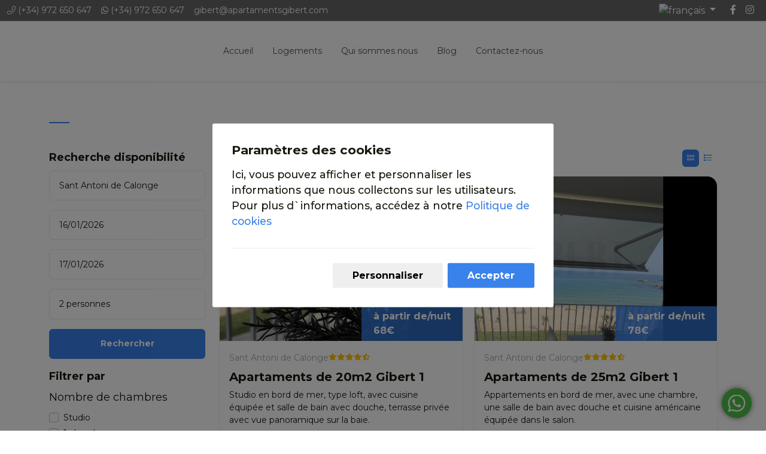

--- FILE ---
content_type: text/html; charset=utf-8
request_url: https://apartamentsgibert.com/fr/21/logements
body_size: 11156
content:


<!DOCTYPE html>
<html id="ctl00_lang" lang="fr">
<head><title>

</title><meta charset="UTF-8" /><meta name="viewport" content="width=device-width, initial-scale=1, user-scalable=0" /><meta name="google" value="notranslate" /><meta id="ctl00_metaDescription" name="description" content="" /><meta id="ctl00_metaLanguage" name="content-language" content="fr" /><meta id="ctl00_ogSite" property="og:site_name" content="Apartaments Gibert" /><meta id="ctl00_ogLocale" property="og:locale" content="fr_FR" /><meta id="ctl00_ogUrl" property="og:url" content="https://apartamentsgibert.com/fr/21/logements" /><meta id="ctl00_ogTitle" property="og:title" content="" /><meta id="ctl00_ogDescription" property="og:description" content="" /><meta property="og:type" content="website" /><meta id="ctl00_ogImage" property="og:image" content="https://apartamentsgibert.com/assets/img/logo.svg" /><link id="ctl00_canonical" rel="canonical" href="https://apartamentsgibert.com/fr/21/logements" /><link id="ctl00_hrefDeault" rel="alternate" hreflang="x-default" href="https://apartamentsgibert.com/en/21/accommodation" /><link id="ctl00_href1" rel="alternate" hreflang="ca" href="https://apartamentsgibert.com/ca/21/allotjaments" /><link id="ctl00_href2" rel="alternate" hreflang="en" href="https://apartamentsgibert.com/en/21/accommodation" /><link id="ctl00_href3" rel="alternate" hreflang="es" href="https://apartamentsgibert.com/es/21/alojamientos" /><link id="ctl00_href4" rel="alternate" hreflang="fr" href="https://apartamentsgibert.com/fr/21/logements" /><link id="ctl00_href5" rel="alternate" hreflang="de" href="https://apartamentsgibert.com/de/21/unterkunfte" /><link rel="icon" href="/assets/img/favicon.png" /><link rel="stylesheet" href="/assets/fontawesome/css/all.min.css" /><link rel="stylesheet" href="/assets/css/vendors/bootstrap.min.css" /><link rel="stylesheet" href="/assets/css/vendors/jquery-ui.min.css" /><link rel="stylesheet" href="/assets/css/vendors/swiper-bundle.min.css" /><link rel="stylesheet" href="/assets/css/estilos_230322.css" />
    <style>
        .col-preus {
            display: flex;
            flex-direction: column;
            align-items: center;
            justify-content: center;
        }

        .allotjament-llistat {
            box-shadow: rgb(0 0 0 / 15%) 0px 2px 8px !important;
        }

            .allotjament-llistat:hover {
                box-shadow: 0 .5rem 1rem rgba(0,0,0,.15) !important;
            }

            .allotjament-llistat a:hover {
                text-decoration: none !important;
            }

            .allotjament {
                position:relative;
            }

            .allotjament a:hover {
                text-decoration:none;
            }

        .fas.fa-heart {
            color: #ddd;
        }

            .fas.fa-heart.red {
                color: #c00;
            }

        .fa-heart {
            position: absolute;
            top: 15px;
            right: 15px;
            z-index: 999;
            font-size: 24px;
        }
        .badge {
              color: #111;
        }
        #pills-tabContent > div {
            margin-bottom: 10px;
        }
    </style>

     <style>
        .grecaptcha-badge {
            width: 70px !important;
            overflow: hidden !important;
            transition: all 0.3s ease !important;
            left: 4px !important;
        }

        .grecaptcha-badge:hover {
            width: 256px !important;
        }
        .logo {
            width: 150px;
        }
        @media (min-width: 768px) {
            .logo {
                width: 206px !important;
            }
        }
    </style>
</head>

<body id="ctl00_body" class="index-page">
    
    

    <form name="aspnetForm" method="post" action="/fr/21/logements" onsubmit="javascript:return WebForm_OnSubmit();" id="aspnetForm">
<div>
<input type="hidden" name="__VIEWSTATE" id="__VIEWSTATE" value="DkhvDMv27OtHEPpaqWhgvKQSfJVkNitbdhAytFpFBFSHJ1iEsm9UcyN6BSBeYbBRO+04R2Cu1D/UsOre+XyjtENE5ZyKQkEFmOBkNbLF8jk=" />
</div>


<script src="/WebResource.axd?d=x2nkrMJGXkMELz33nwnakPVncxdUdh99UsNQNxXU865gGaHe-PlfeEUG-yBLvn6yeIoA7RZMoQ3rM0GPETBD_oRnZyEGNlZd9axqpKSHCRo1&amp;t=638901536248157332" type="text/javascript"></script>
<script src="/ScriptResource.axd?d=XZH9RVb8CekXg9KpEYIejVP-JhVISXQ7Q3caDGpF64cvrD-hUkjj6KYAUHUxI6IQ1Wy-v9qQ_iz87mcPTjgUhzw7W10KX28AUdsHsfwMvd25orM89aTia1GMsbOGf3oqoXziKXCcW3l3W65SAh78ZxHoG2MQU1_-4RoS_ZOiFKA1" type="text/javascript"></script>
<script type="text/javascript">
//<![CDATA[
function WebForm_OnSubmit() {
if (typeof(ValidatorOnSubmit) == "function" && ValidatorOnSubmit() == false) return false;
return true;
}
//]]>
</script>

<div>

	<input type="hidden" name="__VIEWSTATEGENERATOR" id="__VIEWSTATEGENERATOR" value="C84FE1B5" />
</div>
        

        
        <div class="top-bar">
            <div class="container-fluid">
                <div class="d-flex align-items-center justify-content-between">
                    <div class="">
                        <div class="datos-contacto d-none d-md-flex">
                            <div class="me-3">
                                <a href="tel:34972650647">
                                    <i class="fal fa-phone-alt"></i>
                                    <span>(+34) 972 650 647</span>
                                </a>
                            </div>
                            <div class="me-3">
                                <a href="https://api.whatsapp.com/send?phone=34972650647">
                                    <i class="fa-brands fa-whatsapp"></i>
                                    <span>(+34) 972 650 647</span>
                                </a>
                            </div>
                            <div>
                                <a href="mailto:gibert@apartamentsgibert.com">gibert@apartamentsgibert.com</a>
                            </div>
                        </div>                    
                    </div>
                    <div class="">
                        <div class="d-flex justify-content-end align-items-center">
                            <div class="dropdown">
                                <a class="dropdown-toggle me-md-2" href="#" role="button" data-bs-toggle="dropdown" aria-expanded="false">
                                    <img src="/assets/img/idiomes/fr.png" id="ctl00_idiomaActual" style="width: 16px; height: 11px;" alt="français" />
                                </a>
                                <ul class="dropdown-menu dropdown-menu-end">
                                    <li>
                                        <a href="https://apartamentsgibert.com/en/21/accommodation" id="ctl00_Eng" class="dropdown-item en">
                                            <img alt="english" src="/assets/img/idiomes/en.png"
                                                style="width: 16px; height: 11px;">&nbsp;English
                                        </a>                            
                                    </li>
                                    <li>
                                        <a href="https://apartamentsgibert.com/fr/21/logements" id="ctl00_Fra" class="dropdown-item fr">
                                            <img alt="francais" src="/assets/img/idiomes/fr.png"
                                                style="width: 16px; height: 11px;">&nbsp;Français
                                        </a>                            
                                    </li>
                                    <li>
                                        <a href="https://apartamentsgibert.com/es/21/alojamientos" id="ctl00_Esp" class="dropdown-item es">
                                            <img alt="espanol" src="/assets/img/idiomes/es.png"
                                                style="width: 16px; height: 11px;">&nbsp;Español
                                        </a>                            
                                    </li>
                                    <li>
                                        <a href="https://apartamentsgibert.com/ca/21/allotjaments" id="ctl00_Cat" class="dropdown-item ca">
                                            <img alt="catala" src="/assets/img/idiomes/ca.png"
                                                style="width: 16px; height: 11px;">&nbsp;Català
                                        </a>                            
                                    </li>
                                    <li>
                                        <a href="https://apartamentsgibert.com/de/21/unterkunfte" id="ctl00_Deu" class="dropdown-item de">
                                            <img alt="deutsch" src="/assets/img/idiomes/de.png"
                                                style="width: 16px; height: 11px;">&nbsp;Deutsch
                                        </a>                            
                                    </li>
                                    <li>
                                                                    
                                    </li>
                                    <li>
                                                                    
                                    </li>
                                    <li>
                                                                    
                                    </li>
                                    <li>
                                                                    
                                    </li>
                                    <li>
                                                                    
                                    </li>
                                </ul>
                            </div>
                            <ul class="rrss list-unstyled d-flex mb-0">
                                <li class=''><a href='https://www.facebook.com/Apartamentsgibert' title='facebook'><i class='fab fa-facebook-f'></i></a></li>
                                
                                <li class=''><a href='https://www.instagram.com/apartamentsgibert/' title='instagram'><i class='fab fa-instagram'></i></a></li>
                            </ul>
                            
                        </div>                    
                    </div>
                </div>
            </div>
        </div>
        <header class="sticky-top">
            
            <nav id="menu_nav" class="navbar navbar-expand-lg navbar-light bg-white shadow-sm">
                <div class="container-fluid">
                    <a href="/fr/" id="ctl00_Logo" class="navbar-brand">
                        <img src="/assets/img/logo.svg" alt="" class="logo">
                    </a>
                    <button class="navbar-toggler" type="button" data-bs-toggle="collapse" data-bs-target="#navbarNavDropdown" aria-controls="navbarNavDropdown" aria-expanded="false" aria-label="Toggle navigation">
                        <span class="navbar-toggler-icon"></span>
                    </button>
                    <div class="collapse navbar-collapse justify-content-md-center py-4 py-lg-0" id="navbarNavDropdown">
                        <ul class="navbar-nav">
                            <li class="nav-item">
                                <a id="ctl00_Home" class="nav-link" href="/fr/">Accueil</a>
                            </li>
                            <li class="nav-item">
                                <a id="ctl00_Apartaments" class="nav-link active" href="/fr/21/logements">Logements</a>
                            </li>
                            
                            
                            
                            
                            
                            
                            <li class="nav-item">
                                <a id="ctl00_Nosaltres" class="nav-link" href="/fr/2/qui-sommes-nous">Qui sommes nous</a>
                            </li>
                            <li id="ctl00_visibleBlog" class="nav-item">
                                <a id="ctl00_Blog" class="nav-link" href="/fr/7/blog">Blog</a>
                            </li>
                            <li class="nav-item">
                                <a id="ctl00_Contactar" class="nav-link" href="/fr/8/contactez-nous">Contactez-nous</a>
                            </li>
                        </ul>
                        
                    </div>                
                </div>
            </nav>
        </header>

        
        <div id="vue">
            
    
    <input type="hidden" name="ctl00$Pagina$selectedRooms" id="ctl00_Pagina_selectedRooms" />
    <input type="hidden" name="ctl00$Pagina$selectedBathrooms" id="ctl00_Pagina_selectedBathrooms" />
    <input type="hidden" name="ctl00$Pagina$selectedAmenities" id="ctl00_Pagina_selectedAmenities" />
    <input type="hidden" name="ctl00$Pagina$selectedRecommendations" id="ctl00_Pagina_selectedRecommendations" />
    <input type="hidden" name="ctl00$Pagina$selectedRestrictions" id="ctl00_Pagina_selectedRestrictions" />
    <input type="hidden" name="ctl00$Pagina$selectedGroups" id="ctl00_Pagina_selectedGroups" />
    <input type="hidden" name="ctl00$Pagina$selectedType" id="ctl00_Pagina_selectedType" />

    <div class="listado-basico container mb-5" v-cloak>     
        <h1 class="titol-pagina pt-5 pb-3">
            
        </h1>         
        <div class="row">
            <aside class="col-lg-3">
                <div class="stickier">
                    
                    <div id="ctl00_Pagina_visibleCercador" class="card cercador mb-3">
                        <div class="card-header border-0 px-0 pt-0">                        
                            Recherche disponibilité
                        </div>                    
                        <div class="card-body">
                            <div class="row g-3">
                                <div class="col-6 col-md-3 col-lg-12">
                                    
                                    
                                    <input type="text" class="form-control" value="Sant Antoni de Calonge" disabled />
                                </div>
                                <div class="col-6 col-md-3 col-lg-12">
                                    
                                        <input name="ctl00$Pagina$dEntrada" value="16/01/2026" id="dEntrada" class="form-control" type="text" />
                                </div>
                                <div class="col-6 col-md-3 col-lg-12">
                                    
                                        <input name="ctl00$Pagina$dSortida" value="17/01/2026" id="dSortida" class="form-control" type="text" />
                                </div>
                                <div class="col-6 col-md-3 col-lg-12">
                                    
                                        <div class="select-personalitzat">
                                            <select name="ctl00$Pagina$nPersones" id="nPersones" class="form-control">
	<option value="1">1 personnes</option>
	<option selected="selected" value="2">2 personnes</option>
	<option value="3">3 personnes</option>
	<option value="4">4 personnes</option>
	<option value="5">5 personnes</option>
	<option value="6">6 personnes</option>
	<option value="7">7 personnes</option>
	<option value="8">8 personnes</option>

</select>
                                        </div>
                                </div>
                                <div class="col-12">
                                    <div class="d-grid">
                                        <input type="submit" name="ctl00$Pagina$Recerca" value="Rechercher" id="ctl00_Pagina_Recerca" class="btn btn-corporativo-2" />
                                    </div>
                                </div>
                            </div>
                            <span id="ctl00_Pagina_cEntrada" style="color:Red;display:none;"></span>
                            <span id="ctl00_Pagina_cSortida" style="color:Red;display:none;"></span>
                            <span id="ctl00_Pagina_cDates" style="color:Red;display:none;"></span>
                            <div id="ctl00_Pagina_errors" style="color:Red;display:none;">

</div>                        
                        </div>
                    </div>
    
                    <div class="card filtres mb-3">
                        <div class="card-header border-0 px-0 pt-0">
                            Filtrer par
                        </div>                    
                        <div class="card-body">
                            <div class="row">
                                <div class="col-md-6 col-lg-12">
                            <!-- Habitacions -->
                            <div id="ctl00_Pagina_visibleHabitacions">
                                <div class="card-title">
                                    Nombre de chambres
                                </div>
                                <div class="form-check">
                                    <input class="form-check-input" type="checkbox" id="studio" value="0" v-model="selectedRooms" >
                                    <label class="form-check-label" for="studio">
                                        Studio
                                    </label>
                                </div>
                                <div class="form-check">
                                    <input class="form-check-input" type="checkbox" id="oneRoom" value="1" v-model="selectedRooms" >
                                    <label class="form-check-label" for="oneRoom">
                                        1 chambre
                                    </label>
                                </div>
                                <div class="form-check">
                                    <input class="form-check-input" type="checkbox" id="twoRooms" value="2" v-model="selectedRooms" >
                                    <label class="form-check-label" for="twoRooms">
                                        2 chambres
                                    </label>
                                </div>
                                <div class="form-check">
                                    <input class="form-check-input" type="checkbox" id="threeRooms" value="3" v-model="selectedRooms" >
                                    <label class="form-check-label" for="threeRooms">
                                        3 chambres
                                    </label>
                                </div>
                                <div class="form-check">
                                    <input class="form-check-input" type="checkbox" id="fourRooms" value="4" v-model="selectedRooms" >
                                    <label class="form-check-label" for="fourRooms">
                                        4+ chambres
                                    </label>
                                </div>
                            </div>
                                </div>
                                <div class="col-md-6 col-lg-12">
                                    <!-- Equipament -->
                                    <div class="card-title mt-3 mt-md-0 mt-lg-3">
                                        Equipement
                                    </div>
                                    <div class="form-check">
                                        <input class="form-check-input" type="checkbox" id="pets_allowed" value="pets_allowed" v-model="selectedRecommendations" >
                                        <label class="form-check-label" for="pets_allowed">
                                            Animaux acceptés
                                        </label>
                                    </div>
                                    <div class="form-check">
                                        <input class="form-check-input" type="checkbox" id="elevator" value="elevator" v-model="selectedAmenities" >
                                        <label class="form-check-label" for="elevator">
                                            Ascenseur
                                        </label>
                                    </div>
                                    <div class="form-check">
                                        <input class="form-check-input" type="checkbox" id="wifi" value="wifi" v-model="selectedAmenities" >
                                        <label class="form-check-label" for="wifi">
                                            Wi-Fi
                                        </label>
                                    </div>
                                    <div class="form-check">
                                        <input class="form-check-input" type="checkbox" id="heating" value="heating" v-model="selectedAmenities" >
                                        <label class="form-check-label" for="heating">
                                            Chauffage
                                        </label>
                                    </div>
                                    <div class="form-check">
                                        <input class="form-check-input" type="checkbox" id="air_conditioning" value="air_conditioning" v-model="selectedAmenities" >
                                        <label class="form-check-label" for="air_conditioning">
                                            Climatisation
                                        </label>
                                    </div>
                                    <div class="form-check">
                                        <input class="form-check-input" type="checkbox" id="adapted_for_disabled_guests" value="adapted_for_disabled_guests" v-model="selectedRecommendations" >
                                        <label class="form-check-label" for="adapted_for_disabled_guests">
                                            Adapté pour une mobilité réduite
                                        </label>
                                    </div>
                                </div>                            
                            </div>
                        </div>
                    </div>
                </div>
            </aside>

            <div class="col-lg-9">

                <div class="header-listado-basico d-flex align-items-center justify-content-between mb-3">
                    <div class="ordenar d-flex align-items-center" v-on:click="invertSort()">
                        <span>
                            Trier par prix
                        </span>
                        <div class="fletxes">
                            <i class="fal fa-sort"></i>
                            <i v-if="sortAsc" class="fas fa-sort-up"></i>
                            <i v-if="!sortAsc" class="fas fa-sort-down"></i>
                        </div>
                    </div>
                    <span >
                        {{ totalCount }}
                        résultats
                    </span>


                    <div>
                        <ul class="nav nav-pills" id="pills-tab" role="tablist">
                            <li class="nav-item" role="presentation">
                                <a class="nav-link active" id="pills-grid-tab" data-bs-toggle="pill" data-bs-target="#pills-grid" role="tab" aria-controls="pills-grid" aria-selected="true">
                                    <i class="fal fa-grip-horizontal"></i>
                                </a>
                            </li>
                            <li class="nav-item" role="presentation">
                                <a class="nav-link" id="pills-list-tab" data-bs-toggle="pill" data-bs-target="#pills-list" role="tab" aria-controls="pills-list" aria-selected="false">
                                    <i class="fal fa-list"></i>
                                </a>
                            </li>
                        </ul>
                    </div>
                </div>

                <div class="tab-content" id="pills-tabContent">

                    <!-- Badges -->
                    <div>

                        <!-- Badges de dates, persones i destí -->
                        

                        <!-- Badges habitacions -->
                        <span v-if="selectedRooms.includes('0')" class="badge" >
                            Studio
                        </span>
                        <span v-if="selectedRooms.includes('1')" class="badge" >
                            1 chambre
                        </span>
                        <span v-if="selectedRooms.includes('2')" class="badge" >
                            2 chambres
                        </span>
                        <span v-if="selectedRooms.includes('3')" class="badge" >
                            3 chambres
                        </span>
                        <span v-if="selectedRooms.includes('4')" class="badge" >
                            4 chambres
                        </span>

                        <!-- Badges equipament -->
                        <span v-if="selectedAmenities.includes('swimming_pool')" class="badge" >
                            Piscine
                        </span>
                        <span v-if="selectedAmenities.includes('parking_lot')" class="badge" >
                            Parking
                        </span>
                        <span v-if="selectedAmenities.includes('elevator')" class="badge" >
                            Ascenseur
                        </span>
                        <span v-if="selectedAmenities.includes('air_conditioning')" class="badge" >
                            Climatisation
                        </span>
                        <span v-if="selectedAmenities.includes('heating')" class="badge" >
                            Chauffage
                        </span>
                        <span v-if="selectedAmenities.includes('wifi')" class="badge" >Wifi</span>
                        <span v-if="selectedAmenities.includes('sea_views')" class="badge" >
                            Vue sur mer
                        </span>
                        <span v-if="selectedAmenities.includes('on_the_beachfront')" class="badge" >
                            Sur le front de mer
                        </span>
                        <span v-if="selectedRecommendations.includes('pets_allowed')" class="badge" >
                            Animaux acceptés
                        </span>
                        <span v-if="selectedRecommendations.includes('adapted_for_disabled_guests')" class="badge" >
                            Adapté pour personnes à mobilité réduite
                        </span>
                    </div>

                    <!-- Text afegit per l'usuari -->
                    

                    <!-- Preloader spinner -->
                    <div v-if="preloading" style="margin-top: 100px;">
                        <div class="self-building-square-spinner">
                            <div class="square"></div>
                            <div class="square"></div>
                            <div class="square"></div>
                            <div class="square clear"></div>
                            <div class="square"></div>
                            <div class="square"></div>
                            <div class="square clear"></div>
                            <div class="square"></div>
                            <div class="square"></div>
                        </div>
                    </div>

                    <!-- No disponibilitat -->
                    <div  v-if="totalCount === 0 && !preloading" class="alert alert-warning text-center" >
                        Il n'y a pas de disponibilité pour ces dates
                    </div>

                    <div v-if="!preloading" class="tab-pane fade" id="pills-list" role="tabpanel" aria-labelledby="pills-list-tab">
                        <section>
                            <div class="allotjament-llistat mb-3" v-for="property in visibleProperties" >
                                
                                    <div class="row no-gutters">
                                        <div class="col-md-4">
                                            

                                            <a :href="property.url" :title="property.headline">
                                                <img :src="domini + '/imgs/E' + property.lodging_id + 'F0x350.jpg'" :alt="property.img_alt" onerror="this.src='/assets/img/preview.png'" class="img-fluid" >                                       
                                            </a>
                                        </div>
                                        <div class="col-md-6 border-right px-3 pt-3 pb-0 p-sm-3 p-lg-2 p-xl-3 text-center text-sm-start">
                                            <a :href="property.url" :title="property.headline">
                                                <h2 v-if="property.headline">                                            
                                                    {{ property.headline }}
                                                </h2>
                                                <h2 v-else>                 
                                                    {{ property.lodging_name }}
                                                </h2>
                                                <div class="poble mb-2">
                                                    {{ property.city }}
                                                </div>
                                                <p class="descripcio">
                                                    {{ property.description }}
                                                </p>
                                                <ul class="caracteristicas list-inline mb-2">
                                                    <li v-if="property.maximum_capacity !== 0" class="list-inline-item me-2">
                                                        <i class="fal fa-users" data-toggle="tooltip" :title="property.maximum_capacity + ' people'"></i>
                                                        <small>{{ property.maximum_capacity }}</small>
                                                    </li>
                                                    <li class="list-inline-item me-2">
                                                        <i class="fal fa-door-open" data-toggle="tooltip" :title="property.number_of_rooms + ' rooms'"></i>
                                                        <small>{{ property.number_of_rooms }}</small>
                                                    </li>
                                                    <li v-if="property.surface !== 0" class="list-inline-item me-2">
                                                        <i class="fal fa-expand" data-toggle="tooltip" :title="'Surface ' + property.surface + ' m2'"></i>
                                                        <small>{{ property.surface }} m<sup>2</sup></small>
                                                    </li>
                                                    <li v-if="property.lodging_equipment.free_wifi || property.lodging_equipment.wifi || property.lodging_equipment.wifi_charged_separately" class="list-inline-item">
                                                        <i class="fal fa-wifi" data-toggle="tooltip" title="Free wifi"></i>
                                                        <small>wifi</small>
                                                    </li>
                                                </ul>                                                 
                                                <p class="alert-stay" v-if="property.closed_to_arrival && property.arrival_weekday === '0'">
                                                    
                                                    {{ property.arrival_day }}
                                                </p>
                                                <p class="alert-stay" v-if="property.closed_to_departure && property.arrival_weekday === '0'">
                                                    
                                                    {{ property.departure_day }}
                                                </p>
                                                <p class="alert-stay" v-if="property.arrival_weekday > 0">
                                                    
                                                    {{ property.check_day }}
                                                </p>
                                                <p class="alert-stay" v-if="property.minimum_stay > nights">
                                                    
                                                </p>
                                                <small v-if="isSearch && nights > 28 && property.fees > 0">
                                                    *
                                                </small>
                                            </a>
                                        </div>
                                        <div class="col-md-2 pt-0 px-3 pb-3 p-sm-3 p-lg-2 p-xl-3 col-preus">    
                                            <a class="d-flex flex-column justify-content-center align-items-center w-100 h-100" :href="property.url" :title="property.headline">
                                                <!-- Estrelletes -->
                                                <div class="stars clearfix">
                                                    <span v-html="property.stars"></span>
                                                </div>         
                                            
                                                <!-- Preu/mes (cerca) -->
                                                <div class="preu-mes text-center" v-if="isSearch && nights > 28">
                                                    {{ property.price_month | roundNumber }}€
                                                    <small class="d-block">
                                                        
                                                    </small>
                                                </div>
                                                                                                  
                                                <!-- Preu mínim dia -->
                                                <div class="preu" v-if="!isSearch && listType === 'daily'">
                                                    <span v-if="property.minimum_rate != 0" class="cantidad">
                                                        {{ property.minimum_rate | roundNumber }}€
                                                    </span>
                                                    <span v-else class="cantidad">...</span>
                                                </div>
                                                <!-- Preu mínim mensual -->
                                                <div class="preu" v-else-if="!isSearch && (listType === 'monthly' || listType === 'rooms')">
                                                    <span v-if="property.minimum_monthly_rate != 0" class="cantidad">
                                                        {{ property.minimum_monthly_rate | roundNumber }}€
                                                    </span>
                                                    <span v-else class="cantidad">...</span>
                                                </div>
                                                <!-- Preu venta -->
                                                <div class="preu" v-else-if="!isSearch && listType === 'forsale'">
                                                    <span v-if="property.sales_rate != 0" class="cantidad">
                                                        {{ property.sales_rate | roundNumber }}€
                                                    </span>
                                                    <span v-else class="cantidad">...</span>
                                                </div>
                                                <!-- Preu total (cerca) -->
                                                <div class="preu" v-else>
                                                    {{ property.price | roundNumber }}€
                                                </div>  
                                             
                                                <!-- Text del preu -->
                                                <div class="text-preu" v-if="isSearch && property.multi_rate">
                                                    
                                                </div>
                                                <div class="text-preu" v-else>
                                                    <span v-if="isSearch ||
                                                        (!isSearch && listType === 'daily' && property.minimum_rate != 0) ||
                                                        (!isSearch && (listType === 'monthly' || listType === 'rooms') && property.minimum_monthly_rate != 0) ||
                                                        (!isSearch && listType === 'forsale' && property.sales_rate != 0)
                                                    ">
                                                        à partir de/nuit<span v-if="isSearch && nights > 28 && property.fees > 0">*</span>
                                                    </span>
                                                </div>
                                            </a>
                                        </div>
                                    </div>
                                </div>
                        </section>
                    </div>

                    
                    <div v-if="!preloading" class="grid-vista tab-pane fade show active" id="pills-grid" role="tabpanel" aria-labelledby="pills-grid-tab">
                        <section class="row">
                            <div class="allotjament-grid col-md-6 mb-3" v-for="property in visibleProperties">                                      

                                

                                <a :href="property.url" :title="property.headline" :class="['url' + property.lodging_id]" >
                                    <div class="allotjament">
                                        <div class="foto">
                                            <img :src="domini + '/imgs/E' + property.lodging_id + 'F0x700.jpg'" :alt="property.img_alt" onerror="this.src='/assets/img/preview.png'" class="img-fluid" style="width:100%;">
                                            <div class="preu-contenidor" v-if="isSearch ||
                                            (!isSearch && listType === 'daily' && property.minimum_rate != 0) ||
                                            (!isSearch && (listType === 'monthly' || listType === 'rooms') && property.minimum_monthly_rate != 0) ||
                                            (!isSearch && listType === 'forsale' && property.sales_rate != 0)">
                                                <!-- Preu/mes (cerca) -->
                                                <div class="preu-mes" v-if="isSearch && nights > 28">
                                                    {{ property.price_month | roundNumber }}€
                                                    <small>
                                                        
                                                    </small>
                                                </div>

                                                <div class="text-preu">
                                                    <span v-if="isSearch && property.multi_rate">
                                                        à partir de/nuit<span v-if="isSearch && nights > 28 && property.fees > 0">*</span>
                                                    </span>
                                                    <span v-else>
                                                        à partir de/nuit
                                                    </span>                                                    
                                                </div>
                                                <div class="preu">                                                    
                                                    <!-- Preu mínim dia -->
                                                    <span v-if="!isSearch && listType === 'daily'">
                                                        {{ property.minimum_rate | roundNumber }}€
                                                    </span>
                                                    <!-- Preu mínim mensual -->
                                                    <span v-else-if="!isSearch && (listType === 'monthly' || listType === 'rooms')">
                                                        {{ property.minimum_monthly_rate | roundNumber }}€
                                                    </span>
                                                    <!-- Preu venta -->
                                                    <span v-else-if="!isSearch && listType === 'forsale'">
                                                        {{ property.sales_rate | roundNumber }}€
                                                    </span>
                                                    <!-- Preu total (cerca) -->
                                                    <span v-else>
                                                        {{ property.price | roundNumber }}€
                                                    </span>
                                                </div>
                                            </div>
                                        </div>
                                        <div class="allotjament-txt p-3">
                                            <div class="d-flex align-items-center mb-2">
                                                <div class="poble" style="line-height:normal;">
                                                    {{ property.city }}
                                                </div>
                                                <div class="stars clearfix">
                                                    <!-- Estrelletes -->
                                                    <div v-if="property.reviews != '0'" class="stars clearfix">
                                                        <span v-html="property.stars" ></span>
                                                    </div>
                                                </div>
                                            </div>
                                            <h2 v-if="property.headline">
                                                {{ property.headline }}
                                            </h2>
                                            <h2 v-else>
                                                {{ property.lodging_name }}
                                            </h2>
                                            <p class="descripcio">
                                                {{ property.description }}
                                            </p>
                                            <ul class="caracteristicas list-unstyled d-flex flex-wrap">
                                                <li v-if="property.maximum_capacity !== 0" class="me-2">
                                                    <i class="fal fa-users" data-toggle="tooltip"
                                                        :title="property.maximum_capacity + ' people'"></i>
                                                    <small>{{ property.maximum_capacity }}</small>
                                                </li>
                                                <li v-if="property.number_of_rooms !== 0" class="me-2">
                                                    <i class="fal fa-door-open" data-toggle="tooltip"
                                                        :title="property.number_of_rooms + ' rooms'"></i>
                                                    <small>{{ property.number_of_rooms }}</small>
                                                </li>
                                                <li v-if="property.number_of_bathrooms !== 0" class="me-2">
                                                    <i class="fal fa-bath" data-toggle="tooltip"
                                                        :title="property.number_of_bathrooms + ' bathroom'"></i>
                                                    <small>{{ property.number_of_bathrooms }}</small>
                                                </li>
                                                <li v-if="property.surface !== 0" class="me-2">
                                                    <i class="fal fa-expand" data-toggle="tooltip"
                                                        :title="'Surface ' + property.surface + ' m2'"></i>
                                                    <small>{{ property.surface }}</small>
                                                </li>
                                                <li v-if="property.lodging_equipment.free_wifi || property.lodging_equipment.wifi || property.lodging_equipment.wifi_charged_separately"
                                                    class="">
                                                    <i class="fal fa-wifi" data-toggle="tooltip" title="Free wifi"></i>
                                                    <small>wifi</small>
                                                </li>
                                            </ul>
                                            <p class="alert-stay" v-if="property.closed_to_arrival && property.arrival_weekday === '0'">
                                                
                                                {{ property.arrival_day }}
                                            </p>
                                            <p class="alert-stay" v-if="property.closed_to_departure && property.arrival_weekday === '0'">
                                                
                                                {{ property.departure_day }}
                                            </p>
                                            <p class="alert-stay" v-if="property.arrival_weekday > 0">
                                                
                                                {{ property.check_day }}
                                            </p>
                                            <p class="alert-stay" v-if="property.minimum_stay > nights">
                                                
                                            </p>
                                            <small v-if="isSearch && nights > 28 && property.fees > 0">
                                                *
                                            </small>                                            
                                        </div>
                                    </div>
                                </a>
                                    
                            </div>
                        </section>
                    </div>
                </div>
            </div>
        </div>
    </div>

        </div>

        
        
        <section id="ctl00_visibleLogos" class="partners py-3 bg-white">
            <ul class="list-unstyled d-flex flex-wrap align-items-center justify-content-center mb-0">
                
                        <li class="m-3 mx-md-4" data-aos="zoom-in" data-aos-easing="ease" data-aos-duration="1000">
                            <a href='' target="_blank">
                                <img src='https://apartamentsgibert.com/news/N1063F0.jpg' alt='ATA'>
                            </a>                
                        </li>
                    
                        <li class="m-3 mx-md-4" data-aos="zoom-in" data-aos-easing="ease" data-aos-duration="1000">
                            <a href='' target="_blank">
                                <img src='https://apartamentsgibert.com/news/N1079F0.jpg' alt='Creu Roja'>
                            </a>                
                        </li>
                    
                        <li class="m-3 mx-md-4" data-aos="zoom-in" data-aos-easing="ease" data-aos-duration="1000">
                            <a href='' target="_blank">
                                <img src='https://apartamentsgibert.com/news/N1072F0.jpg' alt='Costa Brava'>
                            </a>                
                        </li>
                    
                        <li class="m-3 mx-md-4" data-aos="zoom-in" data-aos-easing="ease" data-aos-duration="1000">
                            <a href='' target="_blank">
                                <img src='https://apartamentsgibert.com/news/N1058F0.jpg' alt='Compromiso de Calidad Turístic'>
                            </a>                
                        </li>
                    
                        <li class="m-3 mx-md-4" data-aos="zoom-in" data-aos-easing="ease" data-aos-duration="1000">
                            <a href='' target="_blank">
                                <img src='https://apartamentsgibert.com/news/N1060F0.jpg' alt='Logo de FSE'>
                            </a>                
                        </li>
                    
                        <li class="m-3 mx-md-4" data-aos="zoom-in" data-aos-easing="ease" data-aos-duration="1000">
                            <a href='' target="_blank">
                                <img src='https://apartamentsgibert.com/news/N1092F0.jpg' alt='Logo empordà'>
                            </a>                
                        </li>
                    
                        <li class="m-3 mx-md-4" data-aos="zoom-in" data-aos-easing="ease" data-aos-duration="1000">
                            <a href='' target="_blank">
                                <img src='https://apartamentsgibert.com/news/N1083F0.jpg' alt='Platja amb família'>
                            </a>                
                        </li>
                    
                        <li class="m-3 mx-md-4" data-aos="zoom-in" data-aos-easing="ease" data-aos-duration="1000">
                            <a href='' target="_blank">
                                <img src='https://apartamentsgibert.com/news/N1091F0.jpg' alt='Logo Jacc Junt Arbitral de consum'>
                            </a>                
                        </li>
                    
                        <li class="m-3 mx-md-4" data-aos="zoom-in" data-aos-easing="ease" data-aos-duration="1000">
                            <a href='' target="_blank">
                                <img src='https://apartamentsgibert.com/news/N1062F0.jpg' alt='Logo de Turisme Familiar de Catalunya'>
                            </a>                
                        </li>
                    
                        <li class="m-3 mx-md-4" data-aos="zoom-in" data-aos-easing="ease" data-aos-duration="1000">
                            <a href='' target="_blank">
                                <img src='https://apartamentsgibert.com/news/N1111F0.jpg' alt='CERTIFICACIÓ BIOSPHERE'>
                            </a>                
                        </li>
                    
            </ul>
        </section>

        
        <footer>
            <div class="container py-3 py-md-5">
                <div class="row">
                    <div class="col-md-4 col-lg-3 contactar mb-3 mb-md-0">
                        <p class="footer-titol-col">
                            Contact
                        </p>
                        <div id="ctl00_visibleAdreca" class="footer-adress">
                            <i class="fal fa-map-marker-smile"></i>
                            Josep Mercader 1 17252,<br/>Sant Antoni de Calonge. Platja de Torre Valentina
                        </div>
                        <div id="ctl00_visibleTelefon" class="footer-phones">
                            <i class="fal fa-phone"></i>
                            <a id="ctl00_Telefon" href="tel:0034972650647">+34 972 650 647</a>
                        </div>
                        
                        <div id="ctl00_visibleWhatsapp" class="footer-phones">
                            <i class="fab fa-whatsapp"></i>
                            <a id="ctl00_Whatsapp" href="https://api.whatsapp.com/send?phone=0034972650647">+34 972 650 647</a>
                        </div>
                        <div id="ctl00_visibleEmail" class="footer-phones">
                            <i class="fal fa-envelope"></i>
                            <a id="ctl00_Email" href="mailto:gibert@apartamentsgibert.com">gibert@apartamentsgibert.com</a>
                        </div>
                    </div>
                    <div class="col-md-4 col-lg-3 mb-3 mb-md-0">
                        <p class="footer-titol-col">
                            Plus d'informations</p>
                        <ul class="list-unstyled">
                            <li class="py-1">
                                <a id="ctl00_footerApartaments" href="/fr/21/logements">Logements</a>
                            </li>
                            
                            
                            
                            
                            
                            
                            <li id="ctl00_visibleFooterBlog" class="py-1">
                                <a id="ctl00_footerBlog" href="/fr/7/blog">Blog</a>
                            </li>
                            <li class="py-1">
                                <a id="ctl00_footerNosaltres" href="/fr/2/qui-sommes-nous">Qui sommes nous</a>
                            </li>
                            
                            
                            <li class="py-1">
                                <a id="ctl00_footerContactar" href="/fr/8/contactez-nous">Contactez-nous</a>
                            </li>
                        </ul>
                    </div>
                    <div class="col-lg-3 mb-3 mb-md-0">
                        <p class="footer-titol-col">
                            Suivez-nous</p>
                        <ul class="list-inline">
                            <li><a href='https://www.facebook.com/Apartamentsgibert' title='facebook'><i class='fab fa-facebook-f'></i> Facebook</a></li>
                            
                            <li><a href='https://www.instagram.com/apartamentsgibert/' title='instagram'><i class='fab fa-instagram'></i> Instagram</a></li>
                            
                        </ul>
                    </div>
                    <div class="col-md-4 col-lg-3 mb-3 mb-md-0">
                        <p class="footer-titol-col">
                            Bulletin</p>
                        <div class="input-group mb-3">
                            <input name="ctl00$emailNewsLetter" type="text" id="ctl00_emailNewsLetter" class="form-control" aria-label="Tu email" aria-describedby="button-news" placeholder="Email" />
                            <input type="submit" name="ctl00$Suscribete" value="S&#39;abonner" id="ctl00_Suscribete" class="btn btn btn-corporativo-2" />
                        </div>
                    </div>
                </div>
            </div>

            <!-- Modal NewsLetter -->
            <div class="modal fade" id="modalNewsLetter" tabindex="-1" role="dialog" aria-labelledby="modalNewsLetterTitle" aria-hidden="true">
                <div class="modal-dialog modal-dialog-centered" role="document">
                    <div class="modal-content">
                        <div class="modal-body">
                            
                        </div>
                        <div class="modal-footer">
                            <button type="button" class="btn btn-secondary" data-bs-dismiss="modal">
                                
                            </button>
                        </div>
                    </div>
                </div>
            </div>

            <div class="container footer-bottom">
                <div class="border-top">
                    <div class="row align-items-center py-4">
                        <div class="col-md-auto copyright">
                            ©
                            Apartaments Gibert 2026. Tous droits réservés
                        </div>
                        <div class="menu-nav col-md text-center">
                            <ul class="list-unstyled d-flex justify-content-md-end justify-content-lg-center py-3 py-md-0 mb-0">
                                <li class="mx-2">
                                    <a id="ctl00_footerlegal" href="/fr/9/avis-legal">Avis légal</a>
                                </li>
                                <li class="mx-2">
                                    <a id="ctl00_footerPrivacitat" href="/fr/6/conditions-generales">Conditions générales</a>
                                </li>
                                <li id="ctl00_visibleCookies" class="mx-2">
                                    <a id="ctl00_footerCookies" href="/fr/10/politique-de-cookies">Politique de cookies</a>
                                </li>
                            </ul>
                        </div>
                        <div class="col-12 col-lg-auto">
                            <ul class="pago-seguro text-center text-lg-right list-unstyled list-inline mt-3 mt-lg-0 mb-0">
                                <li class="list-inline-item">
                                    <i class="fab fa-cc-visa fa-2x"></i>
                                </li>
                                <li class="list-inline-item">
                                    <i class="fab fa-cc-mastercard fa-2x"></i>
                                </li>
                            </ul>
                        </div>
                    </div>
                </div>
            </div>
        </footer>

        
        <script>function loadScript(a) { var b = document.getElementsByTagName("head")[0], c = document.createElement("script"); c.type = "text/javascript", c.src = "https://tracker.metricool.com/resources/be.js", c.onreadystatechange = a, c.onload = a, b.appendChild(c) } loadScript(function () { beTracker.t({ hash: "fc442831137cb8264c4e1fbb435ff201" }) });</script>
        <script src="/assets/js/vendors/jquery-3.4.1.min.js"></script>
        <script src="/assets/js/vendors/jquery-ui.min.js"></script>
        <script src="/assets/js/vendors/bootstrap.bundle.min.js"></script>
        <script src="/assets/js/vendors/cookiechoices.js"></script>
        <script src="/assets/js/vendors/swiper-bundle.min.js"></script>
        <script src="/assets/js/functions.js"></script>
        <script>    const domini = 'https://apartamentsgibert.com';    const minimNitsGlobal = 1;    const coords = [41.8384295, 3.093188];    const whatsappNumber = '34972650647';    const traductor = {        processing: 'En cours...',        search: 'Rechercher',        persona: 'Personne',        persones: 'Personnes',        habitacio: 'Chambre',        habitacions: 'Chambres',        bany: 'Salle de bain',        banys: 'Salles de bain',        desde: 'À partir de',        dia: 'Jour',        mes: 'Mois',        reserva: 'Réservation',        total: 'Total',        whatsAppText: 'Que pouvons-nous être <br/>vous aider?',        en: 'à'    };    const festius = {        '01/01': '-capAny',        '24/12': '-nitNadal',        '25/12': '-nadal',        '31/12': '-nitCapAny'    };    const setmana = ['dimanche', 'lundi', 'mardi', 'mercredi', 'jeudi', 'vendredi', 'samedi'];</script>
        
        
        
    
    <script>    const langInt = 4;    const langStr = 'fr';    const listType = 'daily';    const isSearch = false;    const isFavorite = false;    const nights = '1';    const visiblePropertiesGroup = [];    const hiddenProperties = ["1004"];</script>

    <script src="/assets/js/vendors/vue.js"></script>
    <script src="/assets/js/vendors/vue-infinite-scroll.js"></script>
    <script src="/assets/js/functions_vue.js"></script>
    <script src="/assets/vue/llistat.js"></script>

    <script src="/assets/js/vendors/stickier.js"></script>
    

        <script>$(function () {$.datepicker.regional['fr'] = {closeText: 'Fermer',prevText: 'Précédent',nextText: 'Suivant',currentText: 'Aujourd\'hui',monthNames: ['Janvier','Février','Mars','Avril','Mai','Juin','Juillet','Août','Septembre','Octobre','Novembre','Décembre'],monthNamesShort: ['Jan','Fév','Mar','Avr','Mai','Jun','Jul','Aoû','Sep','Oct','Nov','Déc'],dayNames: ['Dimanche','Lundi','Mardi','Mercredi','Jeudi','Vendredi','Samedi'],dayNamesShort: ['Dim','Lun','Mar','Mer','Jeu','Ven','Sam'],dayNamesMin: ['Di','Lu','Ma','Me','Je','Ve','Sa'],dateFormat: 'dd/mm/yy',minDate: 0,firstDay: 1,isRTL: false};$.datepicker.setDefaults($.datepicker.regional['fr']);});$('#dEntrada').datepicker({ setDate: '16/01/2026', minDate: '16/01/2026', onSelect: function (selected) { let date = $(this).datepicker('getDate');if (date) { date.setDate(date.getDate() + 1); } $('#dSortida').datepicker('option', 'minDate', date); }});$('#dSortida').datepicker({ setDate: '17/01/2026', minDate: '17/01/2026'});</script>
        <script src='/assets/js/vendors/cookie-consent.js' ></script><script>    new CookieConsent({        title: 'Paramètres des cookies',        text: 'Ici, vous pouvez afficher et personnaliser les informations que nous collectons sur les utilisateurs. Pour plus d`informations, accédez à notre ',        link_txt: 'Politique de cookies',        link_href: '/fr/10/politique-de-cookies',        button_txt: 'Accepter',        customize: {            button_txt: 'Personnaliser',            options: [                {                     name: 'Nécessaire',                    description: 'Ces cookies sont nécessaires au fonctionnement de notre site Internet.',                    mandatory: true                }, {                     name: 'Analytique',                     description: 'Nous stockons des cookies avec Google Analytics pour compiler des statistiques sur le trafic et le volume de visites sur le site.',                    mandatory:false,                    scripts: [                    ]                }            ],        }    })</script>
        <script src="/assets/js/vendors/whatsapp-flotant.js"></script>
        <script>
            function showModalNewsLetter() {
                $('#modalNewsLetter').modal('show');
            }
        </script>
        
    
<script type="text/javascript">
//<![CDATA[
var Page_ValidationSummaries =  new Array(document.getElementById("ctl00_Pagina_errors"));
var Page_Validators =  new Array(document.getElementById("ctl00_Pagina_cEntrada"), document.getElementById("ctl00_Pagina_cSortida"), document.getElementById("ctl00_Pagina_cDates"));
//]]>
</script>

<script type="text/javascript">
//<![CDATA[
var ctl00_Pagina_cEntrada = document.all ? document.all["ctl00_Pagina_cEntrada"] : document.getElementById("ctl00_Pagina_cEntrada");
ctl00_Pagina_cEntrada.controltovalidate = "dEntrada";
ctl00_Pagina_cEntrada.errormessage = "Erreur à Date d\'arrivée";
ctl00_Pagina_cEntrada.display = "None";
ctl00_Pagina_cEntrada.validationGroup = "Recerca";
ctl00_Pagina_cEntrada.evaluationfunction = "RegularExpressionValidatorEvaluateIsValid";
ctl00_Pagina_cEntrada.validationexpression = "^(((0[1-9]|[12]\\d|3[01])\\/(0[13578]|1[02])\\/((19|[2-9]\\d)\\d{2}))|((0[1-9]|[12]\\d|30)\\/(0[13456789]|1[012])\\/((19|[2-9]\\d)\\d{2}))|((0[1-9]|1\\d|2[0-8])\\/02\\/((19|[2-9]\\d)\\d{2}))|(29\\/02\\/((1[6-9]|[2-9]\\d)(0[48]|[2468][048]|[13579][26])|((16|[2468][048]|[3579][26])00))))$";
var ctl00_Pagina_cSortida = document.all ? document.all["ctl00_Pagina_cSortida"] : document.getElementById("ctl00_Pagina_cSortida");
ctl00_Pagina_cSortida.controltovalidate = "dSortida";
ctl00_Pagina_cSortida.errormessage = "Erreur à Date de départ";
ctl00_Pagina_cSortida.display = "None";
ctl00_Pagina_cSortida.validationGroup = "Recerca";
ctl00_Pagina_cSortida.evaluationfunction = "RegularExpressionValidatorEvaluateIsValid";
ctl00_Pagina_cSortida.validationexpression = "^(((0[1-9]|[12]\\d|3[01])\\/(0[13578]|1[02])\\/((19|[2-9]\\d)\\d{2}))|((0[1-9]|[12]\\d|30)\\/(0[13456789]|1[012])\\/((19|[2-9]\\d)\\d{2}))|((0[1-9]|1\\d|2[0-8])\\/02\\/((19|[2-9]\\d)\\d{2}))|(29\\/02\\/((1[6-9]|[2-9]\\d)(0[48]|[2468][048]|[13579][26])|((16|[2468][048]|[3579][26])00))))$";
var ctl00_Pagina_cDates = document.all ? document.all["ctl00_Pagina_cDates"] : document.getElementById("ctl00_Pagina_cDates");
ctl00_Pagina_cDates.controltovalidate = "dEntrada";
ctl00_Pagina_cDates.errormessage = "Départ avant l\'arrivée";
ctl00_Pagina_cDates.display = "None";
ctl00_Pagina_cDates.validationGroup = "Recerca";
ctl00_Pagina_cDates.type = "Date";
ctl00_Pagina_cDates.dateorder = "dmy";
ctl00_Pagina_cDates.cutoffyear = "2049";
ctl00_Pagina_cDates.century = "2000";
ctl00_Pagina_cDates.evaluationfunction = "CompareValidatorEvaluateIsValid";
ctl00_Pagina_cDates.controltocompare = "dSortida";
ctl00_Pagina_cDates.controlhookup = "dSortida";
ctl00_Pagina_cDates.operator = "LessThan";
var ctl00_Pagina_errors = document.all ? document.all["ctl00_Pagina_errors"] : document.getElementById("ctl00_Pagina_errors");
ctl00_Pagina_errors.showmessagebox = "True";
ctl00_Pagina_errors.showsummary = "False";
ctl00_Pagina_errors.validationGroup = "Recerca";
//]]>
</script>


<script type="text/javascript">
//<![CDATA[

var Page_ValidationActive = false;
if (typeof(ValidatorOnLoad) == "function") {
    ValidatorOnLoad();
}

function ValidatorOnSubmit() {
    if (Page_ValidationActive) {
        return ValidatorCommonOnSubmit();
    }
    else {
        return true;
    }
}
        //]]>
</script>
</form>
</body>
</html>


--- FILE ---
content_type: text/css
request_url: https://apartamentsgibert.com/assets/css/estilos_230322.css
body_size: 9428
content:
/* © 2000-2020 - icnea tecnologia - barcelona */
@import url('https://fonts.googleapis.com/css2?family=Montserrat:wght@300;400;500;700&display=swap');
:root {
    --corporativo_1: #171a0f;
    --corporativo_2: #3982EB;
    --corporativo_2_claro: #fff4e0;
}
html, body {
    height: 100%;
}
body > form {
    display: -webkit-box;
    display: -ms-flexbox;
    display: flex;
    -webkit-box-orient: vertical;
    -webkit-box-direction: normal;
    -ms-flex-direction: column;
    flex-direction: column;
    min-height: 100%;
}
body > form > #vue {
    -webkit-box-flex: 1;
    -ms-flex: 1;
    flex: 1;
}
body {    
    font-family: 'Montserrat', sans-serif;
    color: var(--corporativo_1);
}
a {
    color: var(--corporativo_2);
}
a:hover {
    color: var(--corporativo_1);
}
.h1, .h2, .h3, .h4, .h5, .h6, h1, h2, h3, h4, h5, h6 {
    font-weight: 700;
    color: var(--corporativo_1);
}
h1.titol-pagina {
    font-size: 28px;
    font-weight: 700;
}
h1.titol-pagina::after {
    display: block;
    margin: 20px 0;
    width: 34px;
    height: 2px;
    background-color: var(--corporativo_2);
    content: '';
}
.bg-gris-oscuro {
    background-color: #696969;
}
.bg-gris-oscuro .texto, .bg-gris-oscuro h2 {
    color: #fff;
}

.bg-gris-oscuro img {
    border: 1px #666 solid;
}
.text-white-50 a {
    color: #ccc;
}

#cookieChoiceDismiss {
    background: #111;
    padding: 2px 5px;
    border-radius: 4px;
    color: #ccc;
}
.pt-60 {
    padding-top: 30px !important;
}

.py-60 {
    padding-top: 30px !important;
    padding-bottom: 30px !important;
}

.py-100 {
    padding-top: 50px !important;
    padding-bottom: 50px !important;
}

.pb-100 {
    padding-bottom: 50px !important;
}

.mb-20 {
    margin-bottom: 20px !important;
}

.mb-30 {
    margin-bottom: 15px !important;
}

.mb-40 {
    margin-bottom: 20px !important;
}

@media (min-width: 1200px) {
    .pt-60 {
        padding-top: 60px !important;
    }

    .py-60 {
        padding-top: 60px !important;
        padding-bottom: 60px !important;
    }

    .py-100 {
        padding-top: 100px !important;
        padding-bottom: 100px !important;
    }

    .pb-100 {
        padding-bottom: 100px !important;
    }

    .mb-30 {
        margin-bottom: 30px !important;
    }

    .mb-40 {
        margin-bottom: 40px !important;
    }
}


/* Header */

.top-bar {
    background-color: #666;
    border-bottom: 1px solid #e5e5e5;
    padding: 5px 0;
}
.top-bar .header-phone {
    color: #FFF;
}
.top-bar .dropdown-menu {
    z-index: 1030;
}
.top-bar .rrss > li > a, .top-bar .dropdown-toggle {
    color: #fff;
    padding: 0.25rem 0.5rem!important;
}
.top-bar .rrss > li > a:hover, .top-bar .dropdown-toggle:hover {
    color: #000;
}
.top-bar .dropdown-toggle {
    text-decoration: none;
}
.top-bar .rrss > li > a:hover {
    color: var(--corporativo_2);
}
.top-bar .dropdown-toggle:hover {
    text-decoration: none;
    color: var(--corporativo_2);
}
.top-bar .dropdown-item {
    font-size: 14px;
}
.top-bar .datos-contacto a {
    text-decoration: none;
    font-size: 14px;
    font-weight: 400;
    color: #fff;
}
.top-bar .datos-contacto a:hover {
    color: rgba(255,255,255,.6);
}
.header-phone span {
    padding-left: 5px;
}

/* Portada */

.contenidor-carrusel-cercador {
    position: relative;    
}

.portada-frase {
    font-size: 24px;
    line-height: 1.2;
    font-weight: 700;    
    width: 75%;    
    position: absolute;
    top: 50%;
    left: 50%;
    -ms-transform: translate(-50%, -50%);
    transform: translate(-50%, -50%);
    text-align: center;
    color: #FFFFFF;
    text-shadow: rgb(89, 89, 89) 1px 1px 2px;
}
.portada-frase p {
    text-align: left;
    margin-bottom: 0;
}
/* .buscador-contenedor {
    background-color: rgba(255,255,255,.6);
    padding-right: 16px;
    padding-left: 16px;
    border-radius: 10px;
} */
@media (max-width: 991px) {
    .buscador-contenedor {
        padding-top: 1rem;
    }
}
.portada-cercador {
    position: relative;
    width: 100%;
    max-width: 1140px;
    z-index: 2;    
}
.portada-cercador .form-group {
    margin-bottom: .5rem;
}

    .portada-cercador .row {
        align-items: flex-end;
    }

    .portada-cercador label {
        color: #FFF;
        font-weight: 700;        
    }
    .portada-cercador .select-selected, .portada-cercador .form-control {
        border-color: #FFF;
    }
    .portada-cercador .select-selected {
        -webkit-box-shadow: none;
        box-shadow: none;
    }

    @media (min-width: 576px) {
        .portada-cercador .form-group {
            margin-bottom: 1rem;
        }    
        .portada-frase {
            font-size: 38px;
            width: 100%;
        }
    }
    @media (min-width: 768px) {
        .portada-frase {
            font-size: 45px;
        }
    }
    @media (min-width: 992px) {
        .portada-frase {            
            top: 15%;
            -ms-transform: translate(-50%, -15%);
            transform: translate(-50%, -15%);
        }        
        .portada-frase p {
            width: 100%;
        }
        .portada-cercador {
            width: 100%;
            position: absolute;
            left: 50%;
            top: 80%;
            -ms-transform: translate(-50%, -80%);
            transform: translate(-50%, -80%);            
            height: auto;
            border-radius: 10px;
        }        
    }
.portada-text-destacat .container {
    max-width: 900px;
}
.portada-text-destacat .portada-text {
    font-size: 18px;
    line-height: 1.5;    
}

.portada-titular {
    font-size: 28px;    
}

.partners {
    background-color: #666 !important;
}
.partners ul {
    flex-wrap: wrap;
    flex-direction: column;
}
@media (min-width: 768px) {
    .partners ul {        
        flex-direction: row;
    }
}
.partners ul img {
    height: 60px;
}

.banner-top {
    padding: 30px 0;
    background-color: var(--corporativo_1);
}
.banner-top .container {
    max-width: 800px;
    text-align: center;
}
.banner-top h2 {
    font-size: 26px;
    color: #FFF;
}
.banner-top h2::after {
    content: '';    
    display: block;
    background-color: var(--corporativo_2);
    margin: 20px auto 0;
    width: 90px;
    height: 1px;
}
.banner-top .texto {
    font-size: 18px;
    color: #FFF;
}
.banner-top .texto a {
    color: var(--corporativo_2);
}
.banner-top .texto a:hover {
    text-decoration: underline;
}
@media (min-width: 768px) {
    .banner-top {
        padding: 60px 0;
    }
    .banner-top h2 {
        font-size: 36px;        
    }    
}
/* Featured (3 punts destacats) */

.solutions {
    margin: 30px 0px;
}
.solutions > .container > .contenedor {
    padding-bottom: 30px;
}
.solutions h2 {
    font-size: 22px;
}
.solutions-i {
    position: relative;
    cursor: pointer;
    box-shadow: 0px 0px 3px 1px #b3b3b3;
}

.solutions-over {
    position: absolute;
    width: 100%;
    height: 100%;
    left: 0px;
    top: 0px;
    background: rgba(0,0,0,.5);
}

.solutions-over-a {
    display: table;
    width: 100%;
    height: 100%;
}

.solutions-over-b {
    display: table-cell;
    color: #fff;
    width: 100%;
    height: 100%;
    text-align: center;
    vertical-align: middle;
}

.solutions-over-d {
    display: none;
}
@media (min-width: 768px) {
    .solutions {
        margin: 60px 0px;
    }
    .solutions > .container > .contenedor {
        padding-bottom: 60px;
    }    
}
.solution-lbl {
    text-transform: uppercase;
    margin-top: 11px;
    font-size: 16px;
    font-weight: normal;
    font-family: 'Montserrat';
}

.solution-txt {
    padding: 0 10px;
}

.solutions-img {
    line-height: 0px;
    height: 200px;
}

.solution-icon-a {
    display: block;
    background: url(../img/solutions-i-a.png) left top no-repeat;
    position: absolute;
    left: 50%;
    margin-left: -4px;
    bottom: 18px;
    z-index: 999;
    width: 8px;
    height: 8px;
}

/* Select */

.select-personalitzat {
    position: relative;
}

    .select-personalitzat select {
        display: none;
    }

.select-selected {    
    border: 1px solid #ccc;
    -webkit-box-shadow: inset 0 1px 1px rgba(0, 0, 0, .075);
    box-shadow: inset 0 1px 1px rgba(0, 0, 0, .075);
    -webkit-transition: border-color ease-in-out .15s, -webkit-box-shadow ease-in-out .15s;
    -o-transition: border-color ease-in-out .15s, box-shadow ease-in-out .15s;
    transition: border-color ease-in-out .15s, box-shadow ease-in-out .15s;
    cursor: pointer;
    user-select: none;
    border-radius: .25rem;
    padding: .85rem 1rem;
    height: calc(1.5em + 1.7rem + 2px);
    font-size: .875rem;
    font-weight: 700;
    line-height: 1.5;
}
.destino + .select-selected, .destino.form-select {
    background: #FFF url(../img/icono-destino.svg) right .25rem center no-repeat;
    background-size: 24px 24px;
}
.destino + .select-selected:hover, .destino.form-select:hover {
    background: #FFF url(../img/icono-destino2.svg) right .25rem center no-repeat;
    background-size: 24px 24px;
    border: 1px solid #072e42;
}
.huespedes + .select-selected, .huespedes.form-select {
    background: #FFF url(../img/icono-huespedes.svg) right .25rem center no-repeat;
    background-size: 24px 24px;
}
.huespedes + .select-selected:hover, .huespedes.form-select:hover {
    background: #FFF url(../img/icono-huespedes2.svg) right .25rem center no-repeat;
    background-size: 24px 24px;
    border: 1px solid #072e42;
}
    .select-selected.select-arrow-active {
        border-color: #66afe9;
        outline: 0;
        -webkit-box-shadow: inset 0 1px 1px rgba(0,0,0,.075), 0 0 8px rgba(102, 175, 233, .6);
        box-shadow: inset 0 1px 1px rgba(0,0,0,.075), 0 0 8px rgba(102, 175, 233, .6);
    }


.select-items div {
    color: #555;
    font-size: .875rem;    
    padding: 4px 16px;    
    cursor: pointer;
    user-select: none;
}

.select-items {
    position: absolute;
    padding: 4px 0;
    background-color: #FFF;
    box-shadow: inset 0 1px 1px rgba(0,0,0,.075), 0 0 8px rgba(158, 158, 158, .5);
    top: 100%;
    left: 0;
    right: 0;
    max-height: 174px;
    overflow-y: auto;
    z-index: 99;
}

.select-hide {
    display: none;
}

.select-items div:hover, .same-as-selected {
    background-color: #F5F5F5;
}

/* Banner bottom */

.banner-bottom {    
    padding: 60px 0;    
}
.banner-bottom .contenedor-texto {
    background-color: var(--corporativo_1);
    color: #FFF;
}
.banner-bottom .contenedor-texto h2 {    
    color: #FFF;
}
@media (min-width: 992px) {
    .banner-bottom .contenedor-texto {    
        margin-left: -200px;
    }    
}
/* Llistat */

.allotjament-llistat {
    background-color: #FFFFFF;
    border-radius: 1rem;
    overflow: hidden;
}
.allotjament-llistat .poble {
    font-size: 14px;
    color: #a5a5a5;
}
.allotjament-llistat .preu .cantidad {
    color: var(--corporativo_1);
    font-size: 20px;
    font-weight: 700;
}
.allotjament-llistat a {
    text-decoration: none;
}
.allotjament-llistat img {
    width: 100%;
    height: 100%;
    object-fit: cover;
}
    .allotjament-llistat h2 {
        font-size: 20px;
        line-height: 1.2;
        color: var(--corporativo_1);
    }

    .allotjament-llistat .descripcio {
        font-size: 14px;
        color: var(--corporativo_1);        
    }
    .allotjament-llistat .caracteristicas {
        color: var(--corporativo_1);
    }
    .allotjament-llistat .minim-preu, .allotjament-llistat .preu-venda, .allotjament-llistat .minim-mensual {
        display: block;
        color: var(--corporativo_2);
        font-weight: 700;
    }

    .allotjament-llistat .nit, .allotjament-llistat .total, .allotjament-llistat .mes, .allotjament-llistat .dia {
        display: block;
        color: #939393;
        text-transform: uppercase;
        font-size: 0.6875rem;
    }

.allotjament-txt {    
    padding: 10px;
}

    .allotjament-txt h2 {
        font-size: 1rem;
        color: var(--corporativo_1);
        
    }

        .allotjament-txt h2 a {
            color: var(--corporativo_1);
        }

.allotjament-img {
    text-decoration: none;
    display: block;
    margin: 0px;
    padding: 0px;
    line-height: 0px;
    width: 100%;
    height: 100%;
    position: relative;
}

.allotjament-overlay {
    display: none;
    width: 100%;
    height: 100%;
    position: absolute;
    left: 0px;
    top: 0px;
    background: url(../img/offer-over.png) left top repeat;
}

.allotjament-btn {
    font-size: 10px;
    text-transform: uppercase;
    color: #fff;
    display: inline-block;
    border: 2px solid #fff;
    -webkit-border-radius: 2px;
    -moz-border-radius: 2px;
    border-radius: 2px;
    width: 60%;       
    padding: 10px;
    text-align: center;
    line-height: 14px;
    position: absolute;
    top: 50%;
    left: 50%;
    -ms-transform: translate(-50%, -50%);
    transform: translate(-50%, -50%);
}

.allotjament-txt .preu-contenidor {
    margin-bottom: 0;
    float: right;
    padding-left: 10px;
    border-left: 2px solid #ede7e1;
}

.allotjament-txt .minim-preu, .allotjament-txt .preu-venda, .allotjament-txt .minim-mensual {
    display: block;
    color: var(--corporativo_2);
    font-weight: 700;
}

.allotjament-txt .nit, .allotjament-txt .total, .allotjament-txt .mes, .allotjament-txt .dia {
    display: block;
    color: #939393;
    text-transform: uppercase;
    font-size: 0.6875rem;
}
.allotjament-llistat .text-preu {
    font-size: 14px;
    color: #222;
}

.num-apartaments span {
    color: #3a4142;
    font-size: 13px;
    text-transform: uppercase;
}

.stars ul {
    display: flex;
    justify-content: left;
    margin: 0px;
    padding: 0px;
    list-style: none;
}

    .stars ul li i {
        color: #ffc107;
    }
.allotjament-grid .poble {
    color: #a5a5a5;    
    font-size: 14px;
}
.allotjament-grid h2 {
    font-size: 20px;
}
.allotjament-grid .foto {
    position: relative;
}
.allotjament-grid .foto img {
    height: 275px;
    object-fit: cover;
}
.allotjament-grid .preu-contenidor {
    position: absolute;
    right: 0;
    bottom: 0;
    background-color: rgba(57, 130, 235, 0.8);
    padding: 5px 20px;
    font-weight: 700;
    color: #FFF;
}
.allotjament-grid .preu-contenidor .concepto {
    font-size: 14px;
    font-weight: 400;
}
.allotjament-grid .preu-contenidor .cantidad {
    font-size: 20px;
}
.allotjament-grid .preu-contenidor .cantidad .moneda {
    font-weight: 400;
}
.allotjament-grid .descripcio {
    font-size: 14px;
    color: var(--corporativo_1);        
}
.allotjament-grid .caracteristicas {
    color: var(--corporativo_1);
}
.allotjament-grid > a {
    display: block;
    height: 100%;
    text-decoration: none;
    box-shadow: 0 .125rem .25rem rgba(0,0,0,.075)!important;
    border-radius: 1rem;
    overflow: hidden;
}
.allotjament-grid > a:hover {
    box-shadow: 0 .5rem 1rem rgba(0,0,0,.15)!important;
}
.allotjament-grid .stars ul {
    justify-content: left;
}
.contenidor-allotjaments {
    width: 100%;    
    margin-left: auto;
    margin-right: auto;
}
.badge {
    border: 1px solid #333;
}

.price-table {
    margin: auto;
    /* width: 100%; */
}
    /* Descripci� de tarifa */
    .price-table > tbody > tr:nth-child(1) > td:nth-child(1) {
        font-size: 13px;
    }

    .price-table > tbody > tr:nth-child(2) {
        border-bottom: 1px solid #ddd;
    }
        /* input type radio */
        .price-table > tbody > tr:nth-child(2) > td:nth-child(1) {
            padding: 0 7px;
        }

        /* span preu i text "total price" */
        .price-table > tbody > tr:nth-child(2) > td span {
            display: inline-block !important;
        }

.alert-stay {
    margin: 0;
    font-size: 13px;
    color: #c00;
}

/* Destacats footer */

.destacados-footer {
    text-align: center;
}
.destacados-footer a {
    text-decoration: none;
}
.destacados-footer a:hover {
    text-decoration: none;
}
.destacados-footer .foto-fondo {
    background-repeat: no-repeat; 
    background-size: cover; 
    background-position: center;
    padding: 60px 50px;
    min-height: 400px;
    border-radius: 1rem;
}
    .destacados-footer h2 {
        font-size: 26px;
        line-height: 1.1;
        color: #FFF;
        margin-bottom: 20px;
    }

    .destacados-footer .resumen {
        font-size: 18px;
        line-height: 1.4;
        color: #FFF;
    }
    .destacados-footer .resumen p {
        margin-bottom: 0;
    }

@media (min-width: 576px) {
    .destacados-footer {
        text-align: left;
    }
}
@media (min-width: 992px) {
    .contenedor-texto {
        width: 85%;
    }
    .destacados-footer .foto-fondo {
        padding: 30px;
    }    
}
@media (min-width: 1200px) {
    .destacados-footer .foto-fondo {        
        padding: 60px 50px;        
    }    
}
.ordenar {
    cursor: pointer;
}

    .ordenar span {
        padding-right: 5px;
        font-size: 14px;
    }

    .ordenar .fletxes {
        position: relative;
        width: 10px;
        height: 16px;
        display: inline-block;
    }

        .ordenar .fletxes .fas, .ordenar .fletxes .fal {
            position: absolute;
            left: 0;
            color: var(--corporativo_2);
        }

/* Footer */

footer {
    background-color: #666;
}

.footer-titol-col {
    position: relative;
    color: #fff;    
    font-size: 1rem;
    font-weight: 700;
}

    .footer-titol-col:after {
        position: absolute;
        left: 0;
        top: 30px;
        content: "";
        background-position: -50px -8px;
        width: 18px;
        height: 2px;
    }

.footer-adress {
    position: relative;    
    line-height: 1.4;
    color: #fff;
    padding: 0px 0px 0px 22px;
    margin: 0px 0px 9px 0px;
    font-weight: 500;
}

    .footer-adress i {
        position: absolute;
        left: 0;
        top: 3px;
    }

.footer-phones {
    position: relative;    
    color: #fff;
    padding: 0px 0px 0px 22px;
    margin: 0px 0px 17px 0px;
    font-weight: 500;
}

    .footer-phones i {
        position: absolute;
        left: 0;
        top: 3px;
    }
    .footer-phones a {
        color: #fff;
        text-decoration: none;
    }
    .footer-phones a:hover {
        color: var(--corporativo_2);
    }    

.footer-email {
    position: relative;
    font-size: 13px;
    color: var(--corporativo_1);
    margin: 0px 0px 17px 0px;
    padding: 0px 0px 0px 22px;
}

    .footer-email i {
        position: absolute;
        left: 0;
        top: 2px;
    }
    .footer-email a {
        color: #fff;
    }
    .footer-email a:hover {
        color: var(--corporativo_2);
    }    

footer ul li a {
    color: #fff;
    font-weight: 500;
    text-decoration: none;
}
footer ul li a:hover {
    color: var(--corporativo_2);
}
.copyright {
    color: #FFF;
}

    .copyright p {
        margin-bottom: 0;
    }

/* Aside */

aside .cercador .row {
    align-items: flex-end;
}

aside .nom {
    font-size: 18px;
    line-height: 1.4;
    color: var(--corporativo_1);
}

aside .poblacio {
    font-size: 11px;
    color: #747d7e;
    text-transform: uppercase;
}

aside table {
    font-size: 14px;
}

aside .previous_price {
    text-decoration: line-through;
    font-weight: normal;
    padding-right: 5px;
}


/* Fitxa allotjament */

.fitxa-allotjament .card-body h2 {
    font-size: 20px;
}

.fitxa-allotjament .card-body h3 {
    font-size: 16px;
    color: var(--corporativo_2);
}

.fitxa-allotjament .card-body p {
    font-size: 15px;
    line-height: 1.4;
    color: #626262;
}

    .fitxa-allotjament .card-body p .alert-stay {
        font-size: 13px;
        color: #c00;
    }

.gero ul {
    font-size: 14px;
    color: #626262;
}

.gero, .gero p {
    font-size: 16px;
    line-height: 1.5;
    color: #626262;
}

    .gero h2 {
        font-size: 18px;
        font-weight: bold;
        color: #333;
    }

    .gero h3 {
        font-size: 16px;
        font-weight: bold;
        color: #333;
    }

.fitxa-allotjament .activitats ul, .fitxa-allotjament .equipament ul {
    -webkit-column-count: 1;
    -moz-column-count: 1;
    column-count: 1;
    margin: 0;
    padding: 0;
    list-style-type: none;
}

@media (min-width: 768px) {
    .fitxa-allotjament .activitats ul, .fitxa-allotjament .equipament ul {
        -webkit-column-count: 3;
        -moz-column-count: 3;
        column-count: 3;
    }

        .fitxa-allotjament .equipament ul.llits, .fitxa-allotjament .equipament ul.banys {
            -webkit-column-count: 1;
            -moz-column-count: 1;
            column-count: 1;
        }
}

.fitxa-allotjament .activitats ul li, .fitxa-allotjament .equipament ul li {
    font-size: 14px;
    color: #626262;
}

    .fitxa-allotjament .activitats ul li i, .fitxa-allotjament .equipament ul li i {
        color: var(--corporativo_2);
    }
    .fitxa-allotjament aside .preu .cantidad {
        font-weight: 700;
    }

.mapa-fitxa {
    width: 100%;
    border: none;
    height: 250px;
}
@media (min-width: 768px) {
    .mapa-fitxa {
        height: 450px;
    }    
}
/* Calendaris disponibilitat */

.calendariDisponibilitat thead th {
    background-color: #ddd;
    margin-bottom: 0;
}

.table.calendariDisponibilitat {
    width: 100%;
    margin-bottom: 0;
    border-bottom: none;
    border-spacing: 0;
    border-collapse: collapse;
    box-sizing: border-box;
}

    .table.calendariDisponibilitat > thead > tr > th {
        font-size: 16px;
        padding: 5px;
        color: #565a5c;
    }

    .table.calendariDisponibilitat > tbody > tr > th {
        font-size: 14px;
        padding: 1px;
    }

    .table.calendariDisponibilitat > tbody > tr > td {
        border: none;
        font-size: 14px;
        padding: 5px;
    }

.swiper-calendari .swiper-slide {
    border: 1px #ddd solid;
}

.dia-lliure {
}

.dia-ocupat {
    color: #a3a2a2;
    background-color: #e8e8e8;
    text-decoration: line-through;
}

.primer-dia-lliure {
}

.primer-dia-ocupat {
}

.dia-text {
}

/* Llegenda calendaris disponibilitat */

.llegenda {
    padding: 0;
}

    .llegenda ul {
        margin: 0;
        padding: 0;
        list-style-type: none;
    }

        .llegenda ul li {
            float: left;
            margin-right: 10px;
        }

    .llegenda span {
        font-size: 12px;
        text-transform: uppercase;
        color: #999;
    }

        .llegenda span.diesEscollits {
            color: #FFF;
            background-color: #000;
            padding: 0 3px;
        }

        .llegenda span.diesDisponibles {
            color: #000;
        }

        .llegenda span.diesNoDisponibles {
            color: #a3a2a2;
            background-color: #e8e8e8;
            text-decoration: line-through;
        }

/* Valoracions */

.valoracions ul {
    margin: 0;
    padding: 0;
    list-style-type: none;
    display: flex;
    flex-wrap: nowrap;
}

    .valoracions ul li i {
        color: var(--corporativo_2);
    }

.valoracions .concepte {
    font-size: 13px;
    color: #4c4c4c;
}

.valoracions .puntuacio {
    font-weight: 700;
    font-size: 26px;
    color: var(--corporativo_2);
}
.testimonials {
    background-color: #666;
}
.testimonials h2 {
    font-size: 26px;
    text-align: center;
    margin-bottom: 2rem;
    color: #fff;
}
.testimonials .nombre {
    font-size: 1rem;
    font-weight: 700;
    color: #fff;
}
.testimonials .fecha {
    font-weight: 400;
    color: #fff;
}
.testimonials .comentario {
    display: -webkit-box;
    -webkit-line-clamp: 5;
    -webkit-box-orient: vertical;  
    overflow: hidden;
    color: #fff;
}
.testimoni .rating {
    font-weight: 700;
    color: var(--corporativo_2);
    display: block;
}

.testimoni .data {
    font-size: 12px;
    color: #fff;
    display: block;
}

.testimoni .texte {
    display: block;
    color: #fff;
}

/* Serveis · Noticias */

.serveis .card-img-top, .noticias .card-img-top {
    height: 230px;
    object-fit: cover;
}
.serveis a, .noticias a {
    color: var(--corporativo_1);
    text-decoration: none;
}
.serveis a:hover, .noticias a:hover {
    text-decoration: none;
} 
.serveis .card-title, .noticias .card-title {
    font-size: 22px;
}
.noticias .dia {
    font-size: 20px;
}
.noticias .mes {
    font-size: 12px;
    text-transform: uppercase;
}
.serveis > div, .noticias article {
    margin-bottom: 30px;
}
@media (max-width: 768px) {
    .serveis .card-title, .noticias .card-title {
        font-size: 28px;
    }
}
.serveis .card-text div:not(:first-child), .serveis .card-text p:not(:first-child),
.noticias .card-text div:not(:first-child), .noticias .card-text p:not(:first-child) {
    display: none;
}
.serveis .card-text > div:nth-child(1), .serveis .card-text > p:nth-child(1),
.noticias .card-text > div:nth-child(1), .noticias .card-text > p:nth-child(1) {
    display: -webkit-box;
    -webkit-line-clamp: 3;
    -webkit-box-orient: vertical;  
    overflow: hidden;
}
.serveis .card-text, .noticias .card-text {
    color: #212529;
}
.serveis .card-text p, .serveis .card-text div, .noticias .card-text p, .noticias .card-text div {
    margin-bottom: 1rem;
}

/* Contactar */

.mapa {
    width: 100%;
    border: none;
    height: 400px;
    margin-top: -8px;
}

.contactar .tit-adreca {    
    font-size: 18px;
    font-weight: 700;
    color: var(--corporativo_1);
}

.contactar .gero {
    font-size: 16px;
    color: #455051;
}

.contactar .text-adreca {
    font-size: 14px;
    color: #626262;
}

@media (max-width:575px) {
    .contactar .gero {
        width: 100% !important;
    }
}

/* Swiper */

.swiper-carrusel-portada {
    width: 100%;
    height: 30vh;
}
.swiper-carrusel-portada .swiper-button-next, .swiper-carrusel-portada .swiper-button-prev {
    color: #fff;
    width: calc(17px + 20px);
    height: calc(34px + 20px);
}
.swiper-carrusel-portada .swiper-button-next:after, .swiper-carrusel-portada .swiper-button-prev:after {
    font-size: 34px;
}
.swiper-carrusel-portada .swiper-button-prev {
    left: 0;
}
.swiper-carrusel-portada .swiper-button-next {
    right: 0;
}
.swiper-allotjaments-portada .swiper-button-next, .swiper-allotjaments-portada .swiper-button-prev {
    color: #fff;
}

@media (min-width: 768px) {
    .contenidor-carrusel-cercador, .swiper-carrusel-portada {
        width: 100%;        
    }

}
@media (min-width: 992px) {
    .contenidor-carrusel-cercador, .swiper-carrusel-portada {        
        height: calc(100vh - 114px);
    }
}
    .swiper-carrusel-portada .swiper-slide {
        background-position: center center;
        background-repeat: no-repeat;
        background-size: cover;
    }


.swiper-allotjaments-portada .swiper-wrapper, .swiper-allotjaments-portada .swiper-slide {
    height: unset;
}
.swiper-allotjaments-portada .allotjament {
    background-color: #FFF;
    height: 100%;
}
.swiper-allotjaments-portada .allotjament .allotjament-img {    
    height: unset;
    position: relative;
    line-height: unset;
}
.swiper-allotjaments-portada .allotjament .allotjament-img img {
    border-radius: 1rem;
}
.swiper-allotjaments-portada .allotjament .allotjament-txt {
    width: 100%;
    position: absolute;
    left: 0;
    bottom: 0;
    background: rgb(23,26,15);
    background: linear-gradient(3600deg, rgba(23,26,15,1) 0%, rgba(23,26,15,0) 100%);
    padding: 20px;
    border-radius: 1rem;
}
.swiper-allotjaments-portada .allotjament .allotjament-txt h2 {
    font-size: 2rem;
    font-weight: 400;
    color: #FFF;
    display: -webkit-box;
    -webkit-line-clamp: 1;
    -webkit-box-orient: vertical;  
    overflow: hidden;    
}
.swiper-allotjaments-portada .allotjament .allotjament-txt .poble {
    font-size: 20px;
    color: #FFF;
    text-transform: unset;
}
.swiper-allotjaments-portada .allotjament .allotjament-txt .preu-contenidor {
    float: none;
    padding-left: 0;
    border-left: none;
}
.swiper-allotjaments-portada .allotjament .allotjament-txt .minim-preu,
.swiper-allotjaments-portada .allotjament .allotjament-txt .preu-venda,
.swiper-allotjaments-portada .allotjament .allotjament-txt .minim-mensual,
.swiper-allotjaments-portada .allotjament .allotjament-txt .nit,
.swiper-allotjaments-portada .allotjament .allotjament-txt .total,
.swiper-allotjaments-portada .allotjament .allotjament-txt .mes,
.swiper-allotjaments-portada .allotjament .allotjament-txt .dia {
    display: inline;
    color: #FFF;
}
.swiper-allotjaments-portada .allotjament .allotjament-txt .minim-preu,
.swiper-allotjaments-portada .allotjament .allotjament-txt .preu-venda,
.swiper-allotjaments-portada .allotjament .allotjament-txt .minim-mensual {
    font-size: 3rem;
    line-height: 1;
    font-weight: 400;
}
.swiper-allotjaments-portada .allotjament .allotjament-txt .nit,
.swiper-allotjaments-portada .allotjament .allotjament-txt .total, 
.swiper-allotjaments-portada .allotjament .allotjament-txt .mes, 
.swiper-allotjaments-portada .allotjament .allotjament-txt .dia {
    font-size: 1rem;
    text-transform: unset;
}
    .swiper-allotjaments-portada .swiper-pagination {
        position: relative !important;
        margin-top: 50px;
    }

    .swiper-allotjaments-portada .swiper-pagination-bullet {
        opacity: 0.8;
        background-color: #000;
    }

.swiper-button-prev.swiper-button-black,
.swiper-container-rtl .swiper-button-next.swiper-button-black {
    background-image: url("data:image/svg+xml;charset=utf-8,%3Csvg%20xmlns%3D'http%3A%2F%2Fwww.w3.org%2F2000%2Fsvg'%20viewBox%3D'0%200%2027%2044'%3E%3Cpath%20d%3D'M0%2C22L22%2C0l2.1%2C2.1L4.2%2C22l19.9%2C19.9L22%2C44L0%2C22L0%2C22L0%2C22z'%20fill%3D'%23000000'%2F%3E%3C%2Fsvg%3E");
}

.swiper-button-next.swiper-button-black,
.swiper-container-rtl .swiper-button-prev.swiper-button-black {
    background-image: url("data:image/svg+xml;charset=utf-8,%3Csvg%20xmlns%3D'http%3A%2F%2Fwww.w3.org%2F2000%2Fsvg'%20viewBox%3D'0%200%2027%2044'%3E%3Cpath%20d%3D'M27%2C22L27%2C22L5%2C44l-2.1-2.1L22.8%2C22L2.9%2C2.1L5%2C0L27%2C22L27%2C22z'%20fill%3D'%23000000'%2F%3E%3C%2Fsvg%3E");
}

.swiper-calendari .swiper-button-next, .swiper-calendari .swiper-button-prev {
    top: 12.2%;
    height: 20px;
}

@media (min-width:576px) {
    .swiper-carrusel {
        height: 500px;
    }
}

/* ui-datepicker */

.ui-state-active, .ui-widget-content .ui-state-active, .ui-widget-header .ui-state-active, a.ui-button:active, .ui-button:active, .ui-button.ui-state-active:hover {
    border: 1px solid #6c757d;
    background: #6c757d;
    color: #ffffff;
}

.ui-state-highlight, .ui-widget-content .ui-state-highlight, .ui-widget-header .ui-state-highlight {
    border: 1px solid #333;
    background: #000;
    color: #FFF;
}

/* Reset elements */

.fitxa-allotjament .card, .listado .card, .serveis .card, .noticias .card {    
    border: none;
    box-shadow: 0 2px 14px 0 #e8e8e8;
}

.nav-pills .nav-link.active {
    background-color: var(--corporativo_2);
    cursor: pointer;
}

[v-cloak] {
    display: none;
}

/* Spiner */

.self-building-square-spinner, .self-building-square-spinner * {
    box-sizing: border-box;
}

.self-building-square-spinner {
    height: 40px;
    width: 40px;
    top: calc( -10px * 2 / 3);
    margin: auto;
}

    .self-building-square-spinner .square {
        height: 10px;
        width: 10px;
        top: calc( -10px * 2 / 3);
        margin-right: calc(10px / 3);
        margin-top: calc(10px / 3);
        background: #666;
        float: left;
        position: relative;
        opacity: 0;
        animation: self-building-square-spinner 6s infinite;
    }

        .self-building-square-spinner .square:nth-child(1) {
            animation-delay: calc(300ms * 6);
        }

        .self-building-square-spinner .square:nth-child(2) {
            animation-delay: calc(300ms * 7);
        }

        .self-building-square-spinner .square:nth-child(3) {
            animation-delay: calc(300ms * 8);
        }

        .self-building-square-spinner .square:nth-child(4) {
            animation-delay: calc(300ms * 3);
        }

        .self-building-square-spinner .square:nth-child(5) {
            animation-delay: calc(300ms * 4);
        }

        .self-building-square-spinner .square:nth-child(6) {
            animation-delay: calc(300ms * 5);
        }

        .self-building-square-spinner .square:nth-child(7) {
            animation-delay: calc(300ms * 0);
        }

        .self-building-square-spinner .square:nth-child(8) {
            animation-delay: calc(300ms * 1);
        }

        .self-building-square-spinner .square:nth-child(9) {
            animation-delay: calc(300ms * 2);
        }

    .self-building-square-spinner .clear {
        clear: both;
    }


@keyframes self-building-square-spinner {
    0% {
        opacity: 0;
    }

    5% {
        opacity: 1;
        top: 0;
    }

    50.9% {
        opacity: 1;
        top: 0;
    }

    55.9% {
        opacity: 0;
        top: inherit;
    }
}
/* Mapa llistat */
.map-img {
    width: 100%;
    height: auto;
}

/* Fitxa modals */
.boto-modal-contacte {
    border: solid 1px #ddd;
    border-radius: 6px;
    background: transparent;
    width: 100%;
    margin-top: 1rem;
    font-size: 14px;
}
.boto-modal-contacte:hover {
    background: var(--corporativo_1);
    border-color: var(--corporativo_1);
    color: #FFF;
}
section > .preguntas-frecuentes {
    max-width: 800px;
    margin: 0 auto;
}
.preguntas-frecuentes > .container, .contactenos > .container {
    max-width: 800px;
    margin: 0 auto;
}
.accordion {
    --bs-accordion-active-color: var(--corporativo_2);
    --bs-accordion-active-bg: #fff8e6;
    --bs-accordion-btn-focus-border-color: var(--corporativo_2);
    --bs-accordion-btn-focus-box-shadow: 0 0 0 0.25rem rgba(255, 185, 1, 0.25);
    --bs-accordion-btn-active-icon: url("data:image/svg+xml,%3csvg xmlns='http://www.w3.org/2000/svg' viewBox='0 0 16 16' fill='%23ffb901'%3e%3cpath fill-rule='evenodd' d='M1.646 4.646a.5.5 0 0 1 .708 0L8 10.293l5.646-5.647a.5.5 0 0 1 .708.708l-6 6a.5.5 0 0 1-.708 0l-6-6a.5.5 0 0 1 0-.708z'/%3e%3c/svg%3e");
}
.accordion-flush .accordion-item .accordion-button {
    font-weight: 700;
}

/* Datepicker */

.ui-datepicker {
    padding: 0;
    border: 1px solid #ddd;
    -webkit-border-radius: 4px;
    -moz-border-radius: 4px;
    border-radius: 4px;
    box-shadow: rgba(0, 0, 0, 0.4) 5px 5px 5px;
    z-index: 2020!important;
}
.ui-datepicker * {
    padding: 0;
    -webkit-border-radius: 0;
    -moz-border-radius: 0;
    border-radius: 0;
}
.ui-datepicker table {
    font-size: 13px;
    margin: 0;
}
.ui-datepicker .ui-datepicker-header {
    border: none;
    background: #fff;
    color: #555;
    font-weight: 400;
    border-bottom: solid 1px #e5e5e5;
}
.ui-datepicker .ui-datepicker-header .ui-state-hover {
    background: #e5e5e5;
    border-color: transparent;
    cursor: pointer;
    -webkit-border-radius: 0;
    -moz-border-radius: 0;
    border-radius: 0;
}
.ui-datepicker thead {
    background: #fff;
    color: #555;
    border-bottom: solid 1px #e5e5e5;
}
.ui-datepicker .ui-datepicker-title {
    margin-top: 0.4em;
    margin-bottom: 0.3em;
    color: #555;
    font-size: 14px;
}
.ui-datepicker .ui-datepicker-next,
.ui-datepicker .ui-datepicker-next-hover,
.ui-datepicker .ui-datepicker-prev,
.ui-datepicker .ui-datepicker-prev-hover {
    width: 20px;
    height: 20px;
    top: 10px;
    border: none;
}
.ui-datepicker .ui-datepicker-prev {
    left: 10px;
}
.ui-datepicker .ui-datepicker-next {
    right: 10px;
}
.ui-datepicker .ui-datepicker-prev-hover {
    left: 10px;
}
.ui-datepicker .ui-datepicker-next-hover {
    right: 10px;
}
.ui-datepicker .ui-datepicker-next span {
    background: url(../img/fletxa-cal-dreta.png);
    width: 20px;
    height: 20px;
}
.ui-datepicker .ui-datepicker-prev span {
    background: url(../img/fletxa-cal-esquerra.png);
    width: 20px;
    height: 20px;
}
.ui-datepicker th {
    padding: 0.75em 0;
    color: #555;
    font-weight: normal;
    border: none;
    border-top: 1px solid #fff;
}
.ui-datepicker td {
    background: #fff;
    border: none;
    padding: 0;
}
.ui-datepicker td .ui-state-default {
    background: transparent;
    border: none;
    text-align: center;
    padding: 0.5em;
    margin: 0;
    font-weight: 400;
    color: #393536;
    border-radius: 0;
}
.ui-datepicker td .ui-state-active,
.ui-datepicker td .ui-state-hover {
    background: #222;
    color: #fff;
    border-radius: 0;
}
.ui-datepicker td.ui-state-disabled,
.ui-datepicker td.ui-state-disabled .ui-state-default {
    opacity: 1;
    color: #ccc;
}
.ui-datepicker .ui-datepicker-prev span,
.ui-datepicker .ui-datepicker-next span {
    left: 0;
    margin-left: 0;
    top: 0;
    margin-top: 0;
}
input.llegada, input.salida {
    background: #FFF url(../img/icono-calendario.svg) right .25rem center no-repeat;
    background-size: 24px 24px;
}
input.llegada:hover, input.salida:hover {
    background: #FFF url(../img/icono-calendario2.svg) right .25rem center no-repeat;
    background-size: 24px 24px;
    border: 1px solid #072e42;
}
.swiper-calendari-fitxa .swiper-button-next, .swiper-calendari-fitxa .swiper-button-prev {
    top: 5px;
    margin-top: 0;
    width: 10px;
    height: 27px;
    color: var(--corporativo_1);    
}
.swiper-como-funciona .tarjeta {
    box-shadow: 0 2px 14px 0 #e8e8e8;
}
.swiper-como-funciona .swiper-button-next, .swiper-como-funciona .swiper-button-prev {
    color: var(--corporativo_2);
}
.swiper-calendari-fitxa .swiper-button-next:after, .swiper-calendari-fitxa .swiper-button-prev:after {
    font-size: 27px;
}
.formulario-contacto {    
    padding-top: 40px;
    padding-bottom: 40px;
}
.formulario-contacto .formulario {
    box-shadow: 0 2px 14px 0 #e8e8e8;
}
@media (min-width: 1200px) {
    .formulario-contacto {        
        padding-top: 70px;
        padding-bottom: 70px;
    }    
}
.cabecera-mapa-contacto, .contactar .introduccion, .contactar .formulario-contacto {
    width: 100%;
}
.btn-info {    
    background-color: var(--corporativo_1);
    border-color: var(--corporativo_1);
    color: #FFF !important;
}
.btn-info:hover {
    background-color: var(--corporativo_2);
    border-color: var(--corporativo_2);
    color: #FFF !important;
}
.btn-outline-secondary {
    color: var(--corporativo_1);
    border-color: #6c757d;
}
.btn-outline-secondary:hover {
    background-color: var(--corporativo_2);
    border-color: var(--corporativo_2);
    color: #FFF;
}
.btn-corporativo-2 {    
    background-color: var(--corporativo_2);
    border-color: var(--corporativo_2);
    color: #fff;
}
.btn-corporativo-2:hover {
    background-color: #666;
    border-color: #666;
    color: #FFF;    
}
.btn-border-bgclaro-corporativo-2 {
    background-color: rgba(255, 180, 49, 0.1);
    border-color: rgba(255, 180, 49, 0.3);
    color: var(--corporativo_1);
}
.btn-border-bgclaro-corporativo-2:hover {
    background-color: var(--corporativo_2);
    border-color: var(--corporativo_2);
    color: #FFF;
}
.navbar-light .navbar-toggler {
    border: none;
}
.dropdown-item.active, .dropdown-item:active {
    background-color: var(--corporativo_1);
}
.navbar-dark .navbar-nav .nav-link {
    color: rgba(255,255,255,1);
}
.navbar-light .navbar-nav .nav-link {
    font-size: 14px;
    font-weight: 400;
    color: rgba(0,0,0,.7);
}
.navbar-light .navbar-nav .nav-link:hover {
    color: var(--corporativo_2);
}

    @media (max-width: 767px) {
        .navbar {
            height: 100px;
        }
    }

@media screen and (min-width: 992px) {
    .navbar-light .navbar-nav .nav-link {
        padding-right: 1rem;
        padding-left: 1rem;
    }
    
   
}
@media screen and (min-width: 1200px) {
    .navbar-brand {
        position: absolute;
        left: 40px;
    }
    .boton-propietarios {
        position: absolute;
        right: 30px;
        border-top: none;
    }
    .navbar {
        padding: 1.5rem 0;
    }
      .navbar {
            height: 100px;
        }
}
.btn, .form-control {
    padding: .85rem 1rem;
    height: calc(1.5em + 1.7rem + 2px);
    font-size: .875rem;
    font-weight: 700;
    line-height: 1.5;
}
.footer-bottom .copyright {
    font-size: 14px;
    font-weight: 500;
}
.footer-bottom .menu-nav a {
    font-size: 14px;
    font-weight: 700;
    color: #fff;
    text-decoration: none;
}
.footer-bottom .menu-nav a:hover {
    color: var(--corporativo_2);
}
footer .pago-seguro {
    color: #999;
}

/* Propietarios*/

.como-funciona h2 {
    text-align: center;
    margin-bottom: 30px;
}

.como-funciona .contenedor {
    width: 100%;
    max-width: 1760px;
    margin-left: auto;
    margin-right: auto;
}

.swiper-como-funciona {
    padding-left: 45px;
    padding-right: 45px;
}

    .swiper-como-funciona .swiper-slide {
        height: auto;
        padding: 10px;
    }

        .swiper-como-funciona .swiper-slide .imagen {
            text-align: center;
        }

        .swiper-como-funciona .swiper-slide img {
            width: 200px;
            height: 200px;
            object-fit: cover;
        }

        .swiper-como-funciona .swiper-slide .tarjeta-cuerpo {
            padding: 15px;
        }

.como-funciona h3 {
    font-size: 16px;
}

.btn-link {
    color: var(--corporativo_1);
}

    .btn-link:hover {
        color: var(--corporativo_2);
        text-decoration: none;
    }

.nuestro-equipo .foto {
    width: 140px;
    height: 140px;
    margin: 0 auto 20px;
    overflow: hidden;
}

.nuestro-equipo .foto img {
    border-radius: 50%;
    width: 100%;
    height: 140px;
    object-fit: cover;
}

.nuestro-equipo .nombre {
    font-size: 20px;
}

.nuestro-equipo .texto {
    width: 75%;
    margin: 0 auto;
}

@media (min-width: 992px) {
    .nuestro-equipo .texto {
        width: 100%;
    }
    /* .whatsapp-widget {
        bottom: 5.3rem !important;
    } */
}

.gero ul li {
    margin-bottom: 15px;
}

.gero.check ul {
    list-style: none;
    padding-left: 0;
}

.gero.check ul li {
    background: url(../img/i_check_small.png) left 8px no-repeat;
    padding-left: 30px;
    font-size: 18px;
    opacity: .9;
    line-height: 30px;
    margin-bottom: 15px;
}
.titulo-section {
    font-size: 1rem;
    color: var(--corporativo_2);
    text-transform: uppercase;
    font-weight: 700;
    text-align: center;
    margin-bottom: 20px;
}
.boton-ver-todos {
    text-align: center;
}
     
@media(min-width: 1200px) {
    .navbar-expand-xl .navbar-nav .nav-link {
        padding-right: 1rem;
        padding-left: 1rem;
    }
}
@media(min-width: 1400px) {
    .container {
        max-width: 1320px;
    }
    .navbar-light .navbar-nav .nav-link {
        font-size: 16px;
    }
 }
.header-listado-basico .nav-pills .nav-link {
    padding: .25rem .5rem;
    font-size: .875rem;
    line-height: 1.5;
 }
.grid-vista > .row {
    margin-right: -10px;
    margin-left: -10px;
}
.grid-vista > .row > .col-md-6 {
    padding-right: 10px;
    padding-left: 10px;
}
.listado-basico aside .card {
    background-color: transparent;
    border: 0;
}
.listado-basico aside .card-body {
    padding: 0;
}
.listado-basico aside .card-header {
    background-color: transparent;
    font-size: 18px;
    font-weight: 700;
}
.listado-basico aside .card-title {    
    font-size: 18px;
}
.listado-basico aside .cercador .form-control, .listado-basico aside .cercador .select-selected {
    font-weight: 400;
    border-color: #e8e8e8;
    box-shadow: none;
}
.listado-basico aside .filtres label {
    font-weight: 400;
    font-size: 14px;
}
header button:focus {
    outline: 0;
}
.form-control {
    color: var(--corporativo_1);
}
.form-control:disabled,
.form-control[readonly] {
    background-color: #fff;
}
.dropdown.show {
    z-index: 9999;
}
.cart-icon {
    position: relative;    
    margin: 0 10px 0 20px;
    color: #fff;
}

    .cart-icon:hover {
        color: var(--corporativo_2);
    }

.notification-cart-icon {
    position: absolute;
    top: -7px;
    right: -9px;
    width: 18px;
    height: 18px;
    border-radius: 50%;
    line-height: 17px;
    font-size: 13px;
    font-weight: 600;
    text-align: center;
    color: white;
    background: rgb(255 90 90);
    opacity: 0;
    transition: 250ms;
}
.whatsapp-widget-text {
    display: none!important;
}
.container.fitxa-allotjament {
    margin-top: 1rem;
}
@media (min-width: 768px) {
    .container.fitxa-allotjament {
        margin-top: 3rem;
    }
}
.resumen-reserva.table-sm td, .resumen-reserva.table-sm th {
    padding: 0.3rem 0;
}
/* Reserva iframe */

.reserva_iframe {
    width: 100%;
    height: 1950px;
}
@media (min-width: 768px) {
    .reserva_iframe {        
        height: 1450px;
    }
}
.edificis {
    background: #333;    
}
.edificis a {
    display: block;
    text-decoration: none;
    color: #333;
}
.edificis h2 {
    font-size: 30px;
    font-weight: 500;
    color: #fff;
}
    .edificis .img {
        width: 350px;
        height: 250px;
        margin-bottom: 15px;
        border-radius: 1rem;
        /*border: 5px #d4d4d4 solid;*/
        border: 5px #666 solid;
        background-repeat: no-repeat;
        background-position: center;
    }
.edificis .txt {
    font-weight: 300;
    margin-bottom: 30px;
}
.sobre-nosotros img {
    border-radius: 1rem;
    /*border: 5px #d4d4d4 solid;*/
    border: 5px #666 solid;
}
.sobre-nosotros h2 {
    margin-bottom: 1rem;
}
.sobre-nosotros .texto {
    font-weight: 500;
}

--- FILE ---
content_type: application/javascript
request_url: https://apartamentsgibert.com/assets/js/vendors/stickier.js
body_size: 45
content:
const stickier = document.querySelector('.stickier');

if(stickier) {
    const aceleration = 30;
    const stickier_margin = 10;
    const stickier_original_top = 100;

    let last_scroll = document.documentElement.scrollTop;

    stickier.style.position = 'sticky';
    stickier.style.top = `${stickier_original_top}px`;

    window.onscroll = ()=> {
        const stickier_h = parseInt(window.getComputedStyle(stickier).height);
        const current_scroll = document.documentElement.scrollTop;
        const vh = document.documentElement.clientHeight;
        
        if(stickier_h <= vh - stickier_original_top) {
            stickier.style.top = `${stickier_original_top}px`;
            return true;
        }

        if(last_scroll < current_scroll) {
            if(parseInt(stickier.style.top) + stickier_h > vh - stickier_margin) {
                stickier.style.top = `${parseInt(stickier.style.top) - aceleration}px`;
            }

        } else {
            if(parseInt(stickier.style.top) < stickier_original_top) {
                stickier.style.top = `${parseInt(stickier.style.top) + aceleration}px`;
            }
        }

        last_scroll = current_scroll;
    }
}

--- FILE ---
content_type: application/javascript
request_url: https://apartamentsgibert.com/assets/js/functions_vue.js
body_size: 805
content:
'use strict';

jQuery['postJSON'] = function (url, data, callback, failcallback) {
    if (jQuery.isFunction(data)) {
        callback = data;
        data = undefined;
    }
    return jQuery.ajax({
        url: url,
        type: 'POST',
        contentType: 'application/json; charset=utf-8',
        dataType: 'json',
        data: data,
        success: callback,
        error: failcallback
    });
};

// Retorna un text netejat, per utilitzar a les URLs
function cleanText(word) {
    let text = word.toLowerCase();
    text = text.replace(/[\s,'´`^><{}\[\]()\/?¿!¡;,.:=·ºª&#%+@*_]/g, "-");
    text = text.replace(/[-]+/g, '-');
    text = text.replace("à", "a");
    text = text.replace("á", "a");
    text = text.replace("â", "a");
    text = text.replace("ä", "a");
    text = text.replace("ã", "a");
    text = text.replace("è", "e");
    text = text.replace("é", "e");
    text = text.replace("ê", "e");
    text = text.replace("ë", "e");
    text = text.replace("ì", "i");
    text = text.replace("í", "i");
    text = text.replace("î", "i");
    text = text.replace("ï", "i");
    text = text.replace("ò", "o");
    text = text.replace("ó", "o");
    text = text.replace("ô", "o");
    text = text.replace("ö", "o");
    text = text.replace("ù", "u");
    text = text.replace("ú", "u");
    text = text.replace("û", "u");
    text = text.replace("ü", "u");
    text = text.replace("ç", "c");
    text = text.replace("ñ", "n");
    return text;
}

// Retorna el valor del paràmetre de la URL
function get(name) {
    if (name = (new RegExp('[?&]' + encodeURIComponent(name) + '=([^&]*)')).exec(location.search)) {
        return decodeURIComponent(name[1]);
    }
}

function getAll(name) {
    const result = new Array;
    const re = new RegExp('[?&]' + encodeURIComponent(name) + '=([^&]*)', 'gim');
    const matches = location.search.match(re);
    
    if(matches) {
        matches.forEach(match=> {
            result.push(decodeURIComponent(match.split('=')[1]));
        })
    }

    return result;
}

function getCity() {
    const select = document.querySelector('select[name="ctl00$Pagina$nDesti"]');
    return (select) ? select.value : 'all';
}

// Retorna el nom del dia
function getDayName(day) {
    let day_name = '';
    switch (day_name.slice(0, 6)) {
        case '01/01':
            day_name = festius('01/01');
            break;
        case '25/12':
            day_name = festius('25/12');
            break;
        case '24/12':
            day_name = festius('24/12');
            break;
        case '31/12':
            day_name = festius('31/12');
            break;
        default:
            let date = day.slice(6, 10) + '/' + day.slice(3, 5) + '/' + day.slice(0, 2);
            let d = new Date(date);
            let n = d.getDay();
            day_name = setmana[n];
    }
    return day_name;
}

// Retorna el número de nits (diferència entre 2 dates)
function dateDiff(from, to) {  
    from = from.match(/[0-9]+/g);
    from = new Date(from[2], from[1] - 1, from[0]);

    to = to.match(/[0-9]+/g);
    to = new Date(to[2], to[1] - 1, to[0]);

    return (to.getTime() - from.getTime()) / 1000 / 3600 / 24;
}

--- FILE ---
content_type: application/javascript
request_url: https://apartamentsgibert.com/assets/js/vendors/vue-infinite-scroll.js
body_size: 1606
content:
(function (global, factory) {
  typeof exports === 'object' && typeof module !== 'undefined' ? module.exports = factory() :
  typeof define === 'function' && define.amd ? define(factory) :
  (global.infiniteScroll = factory());
}(this, function () { 'use strict';

  var ctx = '@@InfiniteScroll';

  var throttle = function throttle(fn, delay) {
    var now, lastExec, timer, context, args; //eslint-disable-line

    var execute = function execute() {
      fn.apply(context, args);
      lastExec = now;
    };

    return function () {
      context = this;
      args = arguments;

      now = Date.now();

      if (timer) {
        clearTimeout(timer);
        timer = null;
      }

      if (lastExec) {
        var diff = delay - (now - lastExec);
        if (diff < 0) {
          execute();
        } else {
          timer = setTimeout(function () {
            execute();
          }, diff);
        }
      } else {
        execute();
      }
    };
  };

  var getScrollTop = function getScrollTop(element) {
    if (element === window) {
      return Math.max(window.pageYOffset || 0, document.documentElement.scrollTop);
    }

    return element.scrollTop;
  };

  var getComputedStyle = document.defaultView.getComputedStyle;

  var getScrollEventTarget = function getScrollEventTarget(element) {
    var currentNode = element;
    // bugfix, see http://w3help.org/zh-cn/causes/SD9013 and http://stackoverflow.com/questions/17016740/onscroll-function-is-not-working-for-chrome
    while (currentNode && currentNode.tagName !== 'HTML' && currentNode.tagName !== 'BODY' && currentNode.nodeType === 1) {
      var overflowY = getComputedStyle(currentNode).overflowY;
      if (overflowY === 'scroll' || overflowY === 'auto') {
        return currentNode;
      }
      currentNode = currentNode.parentNode;
    }
    return window;
  };

  var getVisibleHeight = function getVisibleHeight(element) {
    if (element === window) {
      return document.documentElement.clientHeight;
    }

    return element.clientHeight;
  };

  var getElementTop = function getElementTop(element) {
    if (element === window) {
      return getScrollTop(window);
    }
    return element.getBoundingClientRect().top + getScrollTop(window);
  };

  var isAttached = function isAttached(element) {
    var currentNode = element.parentNode;
    while (currentNode) {
      if (currentNode.tagName === 'HTML') {
        return true;
      }
      if (currentNode.nodeType === 11) {
        return false;
      }
      currentNode = currentNode.parentNode;
    }
    return false;
  };

  var doBind = function doBind() {
    if (this.binded) return; // eslint-disable-line
    this.binded = true;

    var directive = this;
    var element = directive.el;

    var throttleDelayExpr = element.getAttribute('infinite-scroll-throttle-delay');
    var throttleDelay = 200;
    if (throttleDelayExpr) {
      throttleDelay = Number(directive.vm[throttleDelayExpr] || throttleDelayExpr);
      if (isNaN(throttleDelay) || throttleDelay < 0) {
        throttleDelay = 200;
      }
    }
    directive.throttleDelay = throttleDelay;

    directive.scrollEventTarget = getScrollEventTarget(element);
    directive.scrollListener = throttle(doCheck.bind(directive), directive.throttleDelay);
    directive.scrollEventTarget.addEventListener('scroll', directive.scrollListener);

    this.vm.$on('hook:beforeDestroy', function () {
      directive.scrollEventTarget.removeEventListener('scroll', directive.scrollListener);
    });

    var disabledExpr = element.getAttribute('infinite-scroll-disabled');
    var disabled = false;

    if (disabledExpr) {
      this.vm.$watch(disabledExpr, function (value) {
        directive.disabled = value;
        if (!value && directive.immediateCheck) {
          doCheck.call(directive);
        }
      });
      disabled = Boolean(directive.vm[disabledExpr]);
    }
    directive.disabled = disabled;

    var distanceExpr = element.getAttribute('infinite-scroll-distance');
    var distance = 0;
    if (distanceExpr) {
      distance = Number(directive.vm[distanceExpr] || distanceExpr);
      if (isNaN(distance)) {
        distance = 0;
      }
    }
    directive.distance = distance;

    var immediateCheckExpr = element.getAttribute('infinite-scroll-immediate-check');
    var immediateCheck = true;
    if (immediateCheckExpr) {
      immediateCheck = Boolean(directive.vm[immediateCheckExpr]);
    }
    directive.immediateCheck = immediateCheck;

    if (immediateCheck) {
      doCheck.call(directive);
    }

    var eventName = element.getAttribute('infinite-scroll-listen-for-event');
    if (eventName) {
      directive.vm.$on(eventName, function () {
        doCheck.call(directive);
      });
    }
  };

  var doCheck = function doCheck(force) {
    var scrollEventTarget = this.scrollEventTarget;
    var element = this.el;
    var distance = this.distance;

    if (force !== true && this.disabled) return; //eslint-disable-line
    var viewportScrollTop = getScrollTop(scrollEventTarget);
    var viewportBottom = viewportScrollTop + getVisibleHeight(scrollEventTarget);

    var shouldTrigger = false;

    if (scrollEventTarget === element) {
      shouldTrigger = scrollEventTarget.scrollHeight - viewportBottom <= distance;
    } else {
      var elementBottom = getElementTop(element) - getElementTop(scrollEventTarget) + element.offsetHeight + viewportScrollTop;

      shouldTrigger = viewportBottom + distance >= elementBottom;
    }

    if (shouldTrigger && this.expression) {
      this.expression();
    }
  };

  var InfiniteScroll = {
    bind: function bind(el, binding, vnode) {
      el[ctx] = {
        el: el,
        vm: vnode.context,
        expression: binding.value
      };
      var args = arguments;
      el[ctx].vm.$on('hook:mounted', function () {
        el[ctx].vm.$nextTick(function () {
          if (isAttached(el)) {
            doBind.call(el[ctx], args);
          }

          el[ctx].bindTryCount = 0;

          var tryBind = function tryBind() {
            if (el[ctx].bindTryCount > 10) return; //eslint-disable-line
            el[ctx].bindTryCount++;
            if (isAttached(el)) {
              doBind.call(el[ctx], args);
            } else {
              setTimeout(tryBind, 50);
            }
          };

          tryBind();
        });
      });
    },
    unbind: function unbind(el) {
      if (el && el[ctx] && el[ctx].scrollEventTarget) el[ctx].scrollEventTarget.removeEventListener('scroll', el[ctx].scrollListener);
    }
  };

  var install = function install(Vue) {
    Vue.directive('InfiniteScroll', InfiniteScroll);
  };

  if (window.Vue) {
    window.infiniteScroll = InfiniteScroll;
    Vue.use(install); // eslint-disable-line
  }

  InfiniteScroll.install = install;

  return InfiniteScroll;

}));

--- FILE ---
content_type: application/javascript
request_url: https://apartamentsgibert.com/assets/js/vendors/cookie-consent.js
body_size: 2580
content:
const CookieConsent = function(params) {
    this.title = params.title;
    this.text = params.text;
    this.link_txt  = params.link_txt;
    this.link_href  = params.link_href;
    this.button_txt = params.button_txt;
    this.customize = params.customize;
    this.extendedOptions = this.customize  &&  this.customize['button_txt'];

    (!this.getCookie()) ? this.openModal() : this.prependScriptTags();
};

CookieConsent.prototype.openModal = function() {
    const styles = `
        :root {
            --cookie-initial: #333;
            --cookie-primary: var(--corporativo_2);
            --cookie-primary-hover: #ab7d03;
            --cookie-secondary: var(--corporativo_2_claro);
            --cookie-secondary-hover: #b1954b;
            --cookie-link: var(--corporativo_2);
            --cookie-link-hover: var(--corporativo_2);
        }
        .popup-bg *:active,
        .popup-bg *:focus {
            outline:none;
        }
        .popup-bg *::selection {
            background-color:transparent;
        }
        .popup-bg {
            position:fixed;
            top:0;
            left:0;
            width:100%;
            height:100vh;
            color: cookie-initial);
            width:100%;
            height:100vh;
            background: rgba(0,0,0,0.5);
            opacity:0;
            z-index:-1;
            transition:opacity 500ms;
        }
        .popup-container {
            position:absolute;
            top:50%;
            left:50%;
            transform:translate(-50%, -150%);
            width:100%;
            max-width:570px;
            padding:2rem;
            background-color:#fff;
            border-radius:.2rem;
            box-sizing: border-box;
            font-weight:600;
            transition: 500ms;
        }
        .popup-title {
            margin:0;
            font-size:1.3rem;
            font-weight:700;
        }
        .popup-text {
            margin: 0 0 1.5rem 0;
            padding:1rem 0 2rem 0;
            font-size:1.1rem;
            font-weight:500;
            border-bottom:1px solid #eee;
        }
        .popup-text a {
            color: var(--cookie-link);
            text-decoration:none;
        }
        .popup-customize-container {
            max-height:0;
            overflow:hidden;
            transition: linear 200ms;
        }
        .popup-customize-container ul {
            list-style: none;
            padding: 1rem 0 0 0;
            margin:0;
        }
        .popup-customize-container ul li .description{
            padding-left: .2rem;
            color: #4a4a4a;
            font-weight: 500;
            font-size: 1rem;
        }
        .popup-text a:hover {
            color: var(--cookie-link-hover);
            text-decoration:underline;
        }
        .popup-button-container {
            text-align:right;
        }
        .popup-button-container button {
            padding: 0.5rem 2rem;
            border-radius: .2rem;
            font-size: 1rem;
            font-weight:600;
            line-height: 1.5;
            cursor:pointer;
            transition: 100ms;
        }
        .popup-button-container .popup-button-accept {
            margin-left: .5rem;
            border:1px solid transparent;
        }
        .popup-button-container .popup-button-customize {
            border:1px solid transparent;
        }
        .single-check {
            margin-bottom: .1rem;
            padding-top: 2rem;
        }
        .single-check .rating-wrapper {
            display: flex;
            align-items: center;
        }
        .single-check .switch {
            position: relative;
            display: inline-block;
            width: 38px;
            height: 22px;
            margin-bottom: 0;
            margin-right: .45rem;
        }
        .single-check .switch input {
            display: none;
        }
        .single-check span.name-switch {
            font-size: 1.2rem;
            font-weight: 700;
        }
        .single-check .slider {
            position: absolute;
            cursor: pointer;
            top: 0;
            left: 0;
            right: 0;
            bottom: 0;
            background-color: #dfdfdf;
            -webkit-transition: .4s;
            transition: .4s;
        }
        .single-check .slider:before {
            position: absolute;
            content: "";
            height: 16px;
            width: 16px;
            left: 4px;
            bottom: 3px;
            background-color: #ffffff;
            -webkit-transition: .4s;
            transition: .4s;
        }
        .single-check input:checked + .slider {
            background-color: var(--cookie-primary);
        }
        .single-check input:checked:disabled + .slider {
            cursor: not-allowed;
            background-color: var(--cookie-secondary);
        }
        .single-check input:checked + .slider:before {
            -webkit-transform: translateX(14px);
            -ms-transform: translateX(14px);
            transform: translateX(14px);
        }
        .single-check input:focus + .slider {
            box-shadow: 0 0 1px var(--cookie-primary);
        }
        .single-check input:focus:disabled + .slider {
            box-shadow: 0 0 1px var(--cookie-secondary);
        }
        .single-check .slider.round {
            border-radius: 34px;
        }
        .single-check .slider.round:before {
            border-radius: 50%;
        }

        @media(max-width:500px) {
            .popup-button-container {
                display: flex;
                justify-content: space-around;
            }
        }
    `;
    const styleTag = document.createElement('style');
    styleTag.innerText = styles;
    document.querySelector('head').appendChild(styleTag);

    const mainContainer = document.createElement('div');
    mainContainer.classList.add('popup-bg');

    const popupContainer = document.createElement('div');
    popupContainer.classList.add('popup-container');

    const titleElm = document.createElement('h6');
    titleElm.classList.add('popup-title');
    titleElm.innerText = this.title;

    const textElm = document.createElement('div');
    textElm.classList.add('popup-text');
    textElm.innerText = this.text;

    if(this.link_txt && this.link_href) {
        const linkElm = document.createElement('a');
        linkElm.innerText = this.link_txt;
        linkElm.href = this.link_href;
        linkElm.target = '_blank';

        textElm.appendChild(linkElm);
    };

    if(this.extendedOptions) {
        const customizeContainer = document.createElement('div');
        customizeContainer.classList.add('popup-customize-container');

        const customizeContainerWrapper = document.createElement('div');
        customizeContainerWrapper.classList.add('popup-customize-container-wrapper');

        const ulOptions = document.createElement('ul');

        this.customize['options'].forEach(opt=> {
            const liOpt =  document.createElement('li');

            const singleChek = document.createElement('div');
            singleChek.classList.add('single-check');

            const ratingWrapper = document.createElement('div');
            ratingWrapper.classList.add('rating-wrapper')

            const labelSwitch = document.createElement('label');
            labelSwitch.classList.add('switch');

            const inputOpt = document.createElement('input');
            inputOpt.type = 'checkbox';
            inputOpt.id = opt['name'].toLowerCase();
            inputOpt.value = opt['name'].toLowerCase();
            inputOpt.checked = true;

            if(opt['mandatory']) {
                inputOpt.checked = true;
                inputOpt.disabled = true;
            }

            const spanSlider = document.createElement('span');
            spanSlider.className = 'slider round';

            const spanLabel = document.createElement('span');
            spanLabel.classList.add('name-switch');
            spanLabel.innerText = opt['name'];

            labelSwitch.appendChild(inputOpt);
            labelSwitch.appendChild(spanSlider);

            ratingWrapper.appendChild(labelSwitch);
            ratingWrapper.appendChild(spanLabel);

            singleChek.appendChild(ratingWrapper);

            const divDescription = document.createElement('div');
            divDescription.classList.add('description');
            divDescription.innerText = opt['description'];

            liOpt.appendChild(singleChek);
            liOpt.appendChild(divDescription);

            ulOptions.appendChild(liOpt);
        })

        customizeContainerWrapper.appendChild(ulOptions);
        customizeContainer.appendChild(customizeContainerWrapper);
        textElm.appendChild(customizeContainer);
    }

    const btnContainer = document.createElement('div');
    btnContainer.classList.add('popup-button-container');

    if(this.extendedOptions) {
        const btnElmExtended = document.createElement('button');
        btnElmExtended.classList.add('popup-button-customize');
        btnElmExtended.classList.add('btn-dark');
        btnElmExtended.innerText = this.customize.button_txt;
        btnElmExtended.type = 'button';
        btnContainer.appendChild(btnElmExtended);
    }

    const btnElm = document.createElement('button');
    btnElm.classList.add('popup-button-accept');
    btnElm.classList.add('btn-corporativo-2');
    btnElm.innerText = this.button_txt;
    btnElm.type = 'button';
    btnContainer.appendChild(btnElm);

    popupContainer.appendChild(titleElm)
    popupContainer.appendChild(textElm)
    popupContainer.appendChild(btnContainer)
    mainContainer.appendChild(popupContainer)
    
    document.querySelector('body').appendChild(mainContainer);
    // document.querySelector('.popup-button-container .popup-button-accept').addEventListener('click', this.setCookie.bind(this));
    // document.querySelector('.popup-button-container .popup-button-accept').addEventListener('tab', this.setCookie.bind(this));
    document.querySelector('.popup-button-container .btn-corporativo-2').addEventListener('click', this.setCookie.bind(this));
    document.querySelector('.popup-button-container .btn-corporativo-2').addEventListener('tab', this.setCookie.bind(this));

    if(this.extendedOptions) {
        // document.querySelector('.popup-button-container .popup-button-customize').addEventListener('click', this.openCustomizeContainer.bind(this));
        // document.querySelector('.popup-button-container .popup-button-customize').addEventListener('tab', this.openCustomizeContainer.bind(this));
        document.querySelector('.popup-button-container .btn-dark').addEventListener('click', this.openCustomizeContainer.bind(this));
        document.querySelector('.popup-button-container .btn-dark').addEventListener('tab', this.openCustomizeContainer.bind(this));
    }

    const popup = document.querySelector('.popup-bg');
    
    setTimeout(()=> {
        popup.style.zIndex = 99999;
        popup.style.opacity = 1;
    }, 300);

    setTimeout(()=> {
        document.querySelector('.popup-container').style.transform = 'translate(-50%, -50%)'
    }, 300);
};

CookieConsent.prototype.getCookie = function() {
    return document.cookie.includes('CookieConsent');
};

CookieConsent.prototype.setCookie = function() {
    const value = (this.extendedOptions)
        ? [...document.querySelectorAll('.popup-customize-container input:checked')].map(input=> input.value).join(',')
        : 'accepted';

    const cookie = "CookieConsent=" + value + "; expires=" + new Date(Date.now() + 1000 * 3600 * 24 * 365);
    document.cookie = cookie;
    
    this.prependScriptTags();
    this.closeModal();
};

CookieConsent.prototype.closeModal = function() {
    const popup = document.querySelector('.popup-bg');
    
    setTimeout(()=> {
        popup.style.zIndex = -1;
        popup.style.opacity = 0;
    });

    setTimeout(()=> {
        document.querySelector('.popup-container').style.transform = 'translate(-50%, -150%)';
    });

};

CookieConsent.prototype.openCustomizeContainer = function() {
    const customizeContainer = document.querySelector('.popup-customize-container');
    const customizeContainerWrapper = document.querySelector('.popup-customize-container-wrapper');
    const dinamycHeight = parseInt(window.getComputedStyle(customizeContainerWrapper).height);

    setTimeout(()=> {
        customizeContainer.style.maxHeight = (parseInt(customizeContainer.style.maxHeight)) ? 0 : `${dinamycHeight}px`;
    })
};

CookieConsent.prototype.prependScriptTags = function() {
    const cookies = document.cookie;
    
    if(cookies) {
        cookies.split(';').forEach((cookie)=> {
            if(cookie.includes('CookieConsent')) {
                cookie.split('=')[1].split(',').forEach((value)=> {
                    this.customize.options.forEach(sc=> {
                        if(sc.name.toLowerCase() == value && sc.scripts) {
                            sc.scripts.forEach(script=> {
                                const tagElm = document.createElement(script.tag);

                                if(script.attr) script.attr.forEach(attr=> tagElm.setAttribute(attr, ''));
                                if(script.src) tagElm.src = script.src;
                                if(script.href) tagElm.href = script.href;
                                if(script.content) tagElm.innerHTML = script.content;

                                document.querySelector(script.place).appendChild(tagElm);
                            });
                        };
                    });
                });
            };
        });
    };
};

--- FILE ---
content_type: application/javascript
request_url: https://apartamentsgibert.com/assets/vue/llistat.js
body_size: 4568
content:
'use strict';

new Vue({
    el: '#vue',
    data: {
        langInt,
        langStr,
        listType,
        isSearch,
        isFavorite,
        nights,

        arrivalDate: get('arrival'),
        departureDate: get('departure'),
        people: get('guests'),
        city: getCity(),

        markers: {
            index: [],
            coords: []
        },
        totalProperties: [],
        filteredProperties: [],
        visibleProperties: [],
        isFilteredByMap: false,
        visiblePropertiesID: [],
        visiblePropertiesGroup,
        hiddenProperties,
        favoriteProperties: [],
        selectedAmenities: [],
        selectedRecommendations: [],
        selectedRestrictions: [],
        selectedType: [],
        selectedName: [],
        selectedRooms: [],
        selectedBathrooms: [],
        selectedRegions: [],
        selectedPrice: [],
        sortAsc: true,
        countAjaxPrice: 0,
        indexProperties: 0,
        preloading: true
    },
    computed: {
        totalCount() {
            return this.filteredProperties.length;
        }
    },
    filters: {
        roundNumber: (value) => {
            return value ? Math.ceil(value) : '';
        }
    },
    watch: {
        favoriteProperties(newQ, oldQ) {
            this.filterResults();
        },
        selectedAmenities(newQ, oldQ) {
            let amenities = [];
            document.querySelector('#ctl00_Pagina_selectedAmenities').value = '';

            this.selectedAmenities.forEach(amenity=> {
                amenities.push(amenity.slice(0,3));
            })
            document.querySelector('#ctl00_Pagina_selectedAmenities').value = amenities.join('-');
            this.filterResults();
        },
        selectedRecommendations(newQ, oldQ) {
            let recomendations = [];
            document.querySelector('#ctl00_Pagina_selectedRecommendations').value = '';

            this.selectedRecommendations.forEach(recomendation=> {
                recomendations.push(recomendation.slice(0,3));
            })
            document.querySelector('#ctl00_Pagina_selectedRecommendations').value = recomendations.join('-');
            this.filterResults();
        },
        selectedRestrictions(newQ, oldQ) {
            let restrictions = [];
            document.querySelector('#ctl00_Pagina_selectedRestrictions').value = '';

            this.selectedRestrictions.forEach(restriction=> {
                restrictions.push(restriction.slice(0,3));
            })
            document.querySelector('#ctl00_Pagina_selectedRestrictions').value = restrictions.join('-');
            this.filterResults();
        },
        selectedType(newQ, oldQ) {
            document.querySelector('#ctl00_Pagina_selectedType').value = this.selectedType.join('-');
            this.filterResults();
        },
        selectedRooms(newQ, oldQ){
            document.querySelector('#ctl00_Pagina_selectedRooms').value = this.selectedRooms.join('-');
            this.filterResults();
        },
        selectedBathrooms(newQ, oldQ) {
            document.querySelector('#ctl00_Pagina_selectedBathrooms').value = this.selectedBathrooms.join('-');
            this.filterResults();
        },
        selectedGroups(newQ, oldQ) {
            document.querySelector('#ctl00_Pagina_selectedGroups').value = this.selectedGroups.join('-');
            this.filterResults();
        },
        sortAsc(newQ, oldQ) {
            this.visibleProperties = this.sortPropertiesByPrice(this.visibleProperties);
        },
        countAjaxPrice(newQ, oldQ) {
            if (newQ === this.filteredProperties.length) {
                this.filteredProperties = this.sortPropertiesByPrice(this.filteredProperties);
                this.resetVisibleProperties(this.filteredProperties);
                this.loadingOk();
            }
        }
    },
    created() {
        this.checkFilters();

        if (window.localStorage.getItem('props_fav')) {
            this.favoriteProperties = window.localStorage.getItem('props_fav').split(',');
        }

        this.isSearch
            ? this.getSearchData()
            : this.getData();
    },
    mounted() {
        window.onscroll = () => this.scroll();
    },
    methods: {
        getData() {
            $.postJSON("/WebService.asmx/Catalog", JSON.stringify({
                type: this.listType,
                group: 0,
                language: this.langStr
            }), (json) => {
                this.totalProperties = JSON.parse(json.d).Catalog;
                this.filterResults();
                this.loadingOk();
            });
        },
        getSearchData() {
            const parameters = {
                arrival: this.arrivalDate,
                departure: this.departureDate,
                people: this.people,
                language: this.langStr
            };
            $.postJSON("/WebService.asmx/DailyAvailability", JSON.stringify(parameters), (json) => {
                this.totalProperties = JSON.parse(json.d).DailyAvailability;
                this.filterResults();
            });
        },
        invertSort() {
            this.sortAsc = !this.sortAsc;
        },
        scroll() {
            if (!this.preloading) {
                const sensitivity = 500;
                let bottomOfWindow = document.documentElement.scrollTop + window.innerHeight + sensitivity >= document.documentElement.offsetHeight;
                if (bottomOfWindow) {
                    const newLength = this.indexProperties;

                    for (let i = newLength; i < newLength + 20 && i < this.filteredProperties.length; i++) {
                        this.indexProperties++;
                        this.visibleProperties.push(this.filteredProperties[i]);
                    }
                }
            }
        },
        resetVisibleProperties(array) {
            if (array) {
                this.visibleProperties = [];
                this.indexProperties = 0;

                for (let i = 0; i < array.length && i < 20; i++) {
                    this.visibleProperties.push(array[i]);
                    this.indexProperties++;
                }
            }
        },
        filterResults() {
            if(!this.isFilteredByMap) {
                this.visiblePropertiesID = [];

                this.markers = {
                    index: [],
                    coords: []
                };
            }

            this.filteredProperties = this.totalProperties.filter((property) => {
                if(this.hiddenProperties.length > 0 && this.hiddenProperties.includes(property.lodging_id)) {
                    return false;
                }
                
                // Filtre de release, només si estem en cerca
                if (this.isSearch) {
                    const dateRelease = new Date().addDays(parseInt(property.release)).toLocaleDateString('es-ES');
                    const releaseDays = dateDiff(dateRelease, this.arrivalDate);

                    if(releaseDays < 0) {
                        return false;
                    }
                    
                    if(releaseDays == 0 && parseInt(property.release) == 0 && parseInt(property.release_hours) > 0) {
                        const currentUHTChour = new Date().getUTCHours();
                        const spainGMTdiff = 2;
                        const maxHourArrival = 24 - property.release_hours

                        if(currentUHTChour + spainGMTdiff >= maxHourArrival) {
                            return false;
                        }
                    }
                }

                // Filtre de propietats visibles que tenen marker en el mapa
                if(this.isFilteredByMap && !this.visiblePropertiesID.includes(property.lodging_id)) {
                    return false;
                }

                // Filtre de propietats visibles per grup
                if(this.visiblePropertiesGroup.length > 0 && !this.visiblePropertiesGroup.includes(property.lodging_id)) {
                    return false;
                }

                // Filtre de destí, només si estem en cerca
                if (this.city !== 'all') {
                    let display = false;

                    if (cleanText(this.city) === cleanText(property.city)) {
                        display = true;
                    }
                    if (!display) {
                        return false;
                    }
                }

                // Filtre favorits
                if (this.isFavorite && this.favoriteProperties.indexOf(property.lodging_id) == -1) {
                    return false;
                } else {
                    property.favorite = this.favoriteProperties.indexOf(property.lodging_id) != -1 ? true : false;
                }

                // Filtre per tipologia
                if (this.selectedType.length > 0) {
                    let display = false;

                    for (let i = 0; i < this.selectedType.length; i++) {
                        if (property.lodging_type == this.selectedType[i]) {
                            display = true;
                        }
                    }
                    if (!display) {
                        return false;
                    }
                }

                // Filtre d'habitacions
                if (this.selectedRooms.length > 0) {
                    let display = false;

                    if (this.selectedRooms.includes(property.number_of_rooms)) {
                        display = true;
                    }
                    if (this.selectedRooms.includes("4")) {
                        if (property.number_of_rooms >= 4) {
                            display = true;
                        }
                    }
                    if (!display) {
                        return false;
                    }
                }

                // Filtre de banys
                if (this.selectedBathrooms.length > 0) {
                    let display = false;

                    if (this.selectedBathrooms.includes(property.number_of_bathrooms)) {
                        display = true;
                    }
                    if (this.selectedBathrooms.includes("3")) {
                        if (property.number_of_bathrooms >= 3) {
                            display = true;
                        }
                    }
                    if (!display) {
                        return false;
                    }
                }

                // Filtre d'equipament
                if (this.selectedAmenities.length > 0) {
                    for (let i = 0; i < this.selectedAmenities.length; i++) {
                        if (!property.lodging_equipment[this.selectedAmenities[i]]) {
                            return false;
                        }
                    }
                }

                // Filtre de recomenacions
                if (this.selectedRecommendations.length > 0) {
                    for (let i = 0; i < this.selectedRecommendations.length; i++) {
                        if (!property.lodging_recommendations[this.selectedRecommendations[i]]) {
                            return false;
                        }
                    }
                }

                // Filtre de restriccions
                if (this.selectedRestrictions.length > 0) {
                    for (let i = 0; i < this.selectedRestrictions.length; i++) {
                        if (!property.lodging_restrictions[this.selectedRestrictions[i]]) {
                            return false;
                        }
                    }
                }

                // Testimonis: si n'hi ha, afegim 'stars' al JSON
                if (!property.hasOwnProperty('stars')) {
                    const rating = parseFloat(property.rating)

                    if(rating == 10) {
                        property.stars = "<ul><li><i class='fas fa-star fa-xs'></li></i><li><i class='fas fa-star fa-xs'></li></i><li><i class='fas fa-star fa-xs'></li></i><li><i class='fas fa-star fa-xs'></li></i><li><i class='fas fa-star fa-xs'></li></i></ul>";

                    } else if (rating >= 9) {
                        property.stars = "<ul><li><i class='fas fa-star fa-xs'></li></i><li><i class='fas fa-star fa-xs'></li></i><li><i class='fas fa-star fa-xs'></li></i><li><i class='fas fa-star fa-xs'></li></i><li><i class='fas fa-star-half-alt fa-xs'></i></li></ul>";

                    } else if (rating >= 8) {
                        property.stars = "<ul><li><i class='fas fa-star fa-xs'></li></i><li><i class='fas fa-star fa-xs'></li></i><li><i class='fas fa-star fa-xs'></li></i><li><i class='fas fa-star fa-xs'></li></i><li><i class='far fa-star fa-xs'></i></li></ul>";

                    } else if (rating >= 7) {
                        property.stars = "<ul><li><i class='fas fa-star fa-xs'></li></i><li><i class='fas fa-star fa-xs'></li></i><li><i class='fas fa-star fa-xs'></li></i><li><i class='fas fa-star-half-alt fa-xs'></i></li><li><i class='fal fa-star fa-xs'></i></li></ul>";
                        
                    } else if (rating >= 6) {
                        property.stars = "<ul><li><i class='fas fa-star fa-xs'></li></i><li><i class='fas fa-star fa-xs'></li></i><li><i class='fas fa-star fa-xs'></li></i><li><i class='far fa-star fa-xs'></i></li><li><i class='far fa-star fa-xs'></i></li></ul>";
                        
                    } else {
                        property.stars = "<ul></ul>";
                    }
                }

                if(!property.hasOwnProperty('img_alt')) {
                    property.img_alt = `${property.headline} ${traductor.en} ${property.city}`;
                }

                // Afegim la URL de la fitxa al JSON
                if (!property.hasOwnProperty('url')) {
                    let pathLang = `/${this.langStr}/`;

                    if (this.listType == 'monthly') {
                        property.url = this.isSearch
                            ? pathLang + cleanText(property.lodging_name) + "-m" + property.lodging_id + "?arrival=" + this.arrivalDate + "&departure=" + this.departureDate + "&guests=" + this.people
                            : pathLang + cleanText(property.lodging_name) + "-m" + property.lodging_id;
                    } else {
                        property.url = this.isSearch
                            ? pathLang + cleanText(property.lodging_name) + "-h" + property.lodging_id + "?arrival=" + this.arrivalDate + "&departure=" + this.departureDate + "&guests=" + this.people
                            : pathLang + cleanText(property.lodging_name) + "-h" + property.lodging_id;
                    }
                }

                // Si és una cerca, posarem els preus al JSON segons el número de nits, per cerques diaries o mensuals:
                if (this.isSearch &&!property.hasOwnProperty('price')) {
                    $.postJSON("/WebService.asmx/DailyRate", JSON.stringify({
                        id: property.lodging_id,
                        arrival: this.arrivalDate,
                        departure: this.departureDate,
                        people: this.people,
                        language: this.langStr
                    }), (json) => {
                        try {
                            let prices = JSON.parse(json.d).DailyRate;

                            property.price = prices.price;
                            property.previous_price = prices.previous_price;
                            property.multi_rate = prices.multi_rate === 'true' ? true : false;

                            property.minimum_stay = parseInt(prices.minimum_stay);

                            property.closed_to_arrival = prices.closed_to_arrival === 'true' ? true : false;
                            property.closed_to_departure = prices.closed_to_departure === 'true' ? true : false;

                            property.arrival_weekday = prices.arrival_weekday;

                            if (property.closed_to_arrival) {
                                property.arrival_day = getDayName(this.arrivalDate);
                            }

                            if (property.closed_to_departure) {
                                property.departure_day = getDayName(this.departureDate);
                            }

                            if (prices.arrival_weekday > 0) {
                                property.check_day = setmana[prices.arrival_weekday];
                            }

                            this.makeMapPopup(property);

                        } catch (e) {
                            console.log(e);
                        }
                        this.countAjaxPrice++;
                    })
                }

                if (!this.isSearch && !property.contentString) {
                    this.makeMapPopup(property);
                }

                if (!this.preloading && !this.isFilteredByMap) {
                    this.appendMapPopup(property);
                }


                return true;
            });

            if(this.isFilteredByMap) {
                this.isFilteredByMap = false;
            }

            if(!this.isSearch || !this.preloading) {
                this.filteredProperties = this.sortPropertiesByPrice(this.filteredProperties);
                this.resetVisibleProperties(this.filteredProperties);
            }

            if((!this.isSearch && this.preloading) || !this.filteredProperties.length) {
                this.loadingOk();
            }
        },
        loadingOk() {
            setTimeout(()=> {
                this.preloading = false;
            }, 500);
        },
        changeValuesRate(stay, id) {
            if (document.querySelector(`.minimum_stay${id}`)) {
                document.querySelector(`.minimum_stay${id}`).innerHTML = stay;
            }
        },
        sortPropertiesByPrice(array) {
            const ascDesc = this.sortAsc ? 1 : -1;

            if(this.isSearch) {
                return array.sort((a, b) => {
                    const nameScoreA = this.nameScore(a.lodging_name.toLowerCase());
                    const nameScoreB = this.nameScore(b.lodging_name.toLowerCase());

                    const valA = nameScoreA + +a.price;
                    const valB = nameScoreB + +b.price;

                    return ascDesc * (valA- valB);
                });
            } else {
                switch (this.listType) {
                    case 'daily':
                        return array.sort((a, b) => {
                            const nameScoreA = this.nameScore(a.lodging_name.toLowerCase());
                            const nameScoreB = this.nameScore(b.lodging_name.toLowerCase());

                            const valA = nameScoreA + +a.minimum_rate;
                            const valB = nameScoreB + +b.minimum_rate;

                            return ascDesc * (valA- valB);
                        });
    
                    case 'rooms':
                    case 'monthly':
                        return array.sort((a, b) => {
                            const nameScoreA = this.nameScore(a.lodging_name.toLowerCase());
                            const nameScoreB = this.nameScore(b.lodging_name.toLowerCase());

                            const valA = nameScoreA + +a.minimum_monthly_rate;
                            const valB = nameScoreB + +b.minimum_monthly_rate;

                            return ascDesc * (valA- valB);
                        });
    
                    case 'forsale':
                        return array.sort((a, b) => {
                            const nameScoreA = this.nameScore(a.lodging_name.toLowerCase());
                            const nameScoreB = this.nameScore(b.lodging_name.toLowerCase());

                            const valA = nameScoreA + +a.sales_rate;
                            const valB = nameScoreB + +b.sales_rate;

                            return ascDesc * (valA- valB);
                        });
                }
            }
        },
        nameScore(lodging_name) {
            let result = 0;
            if(lodging_name.includes('gibert 1')) {
                result = 10000;
            } else if(lodging_name.includes('gibert 2')) {
                result = 20000;
            } else if(lodging_name.includes('gibert 3')) {
                result = 30000;
            }
            return result;
        },
        makeMapPopup(property) {
            let price = null;

            if (this.isSearch) {
                price = property.multi_rate
                    ? `${traductor.desde} ${Math.ceil(property.price)} €`
                    : `${traductor.total} ${Math.ceil(property.price)} €`;
            } else {

                switch (this.listType) {
                    case "monthly":
                    case "rooms":
                        if (property.minimum_monthly_rate != 0) {
                            price = `${traductor.desde} ${Math.ceil(property.minimum_monthly_rate)} €/${traductor.mes}`;
                        }
                        break;
                    case "forsale":
                        if (property.sales_rate != 0) {
                            price = `${traductor.total} ${Math.ceil(property.sales_rate)} €`;
                        }
                        break;
                    default:
                        if (property.minimum_rate != 0) {
                            price = `${traductor.desde} ${Math.ceil(property.minimum_rate)} €/${traductor.dia}`;
                        }
                }
            }

            property.contentString = `
                <div class="info-window">
                    <a href="${property.url}">
                        <img class="lazyload map-img" src="${domini}/imgs/E${property.lodging_id}F0x350.jpg"  onerror="this.src='/assets/img/preview.png'">
                    </a>
                    <div class="info-window-body p-3">
                        <h3>
                            <a class="title" target="_blank" href="${property.url}">${property.headline}</a>
                        </h3>
                        <p>
                            ${property.maximum_capacity > 1 ? `${property.maximum_capacity} ${traductor.persones.toLowerCase()}` : `${property.maximum_capacity} ${traductor.persona.toLowerCase()}`},&nbsp;
                            ${property.number_of_rooms > 1 ? `${property.number_of_rooms} ${traductor.habitacions.toLowerCase()}` : `${property.number_of_rooms} ${traductor.habitacio.toLowerCase()}`},&nbsp;
                            ${property.number_of_bathrooms > 1 ? `${property.number_of_bathrooms} ${traductor.banys.toLowerCase()}` : `${property.number_of_bathrooms} ${traductor.bany.toLowerCase()}`}
                        </p>
                        ${(price) ? '<div class="map-price">' + price + '</div>' : ''}
                        <a class="btn btn-corporativo-2" href="${property.url}">+ info</a>                    
                    </div>
                </div>`;

            this.appendMapPopup(property);
        },
        appendMapPopup(property) {
            if (property.lodging_id && property.latitude && property.longitude && property.contentString) {
                this.visiblePropertiesID.push(property.lodging_id);

                Vue.set(this.markers.index, this.markers.index.length, property.lodging_id);
                Vue.set(this.markers.coords, this.markers.coords.length, {
                    name: property.lodging_id,
                    coords: [property.latitude, property.longitude],
                    popup: property.contentString
                });
            }
        },
        setVisiblePropertiesID(properties) {
            let flag = false;

            if(properties.length != this.visiblePropertiesID.length) {
                flag = true;
            } else {
                for(let i=0; i<properties.length; i++) {
                    if(!this.visiblePropertiesID.includes(properties[i])) {
                        flag = true;
                        break;
                    }
                }
            }

            if(flag) {
                this.visiblePropertiesID = properties;
                this.isFilteredByMap = true;
                this.filterResults();
            }

        },
        checkFilters() {
            const amenities = getAll('ame');
            const recommendations = getAll('rec');
            const restrictions = getAll("res");

            amenities.forEach(amenity => {
                const value = document.querySelector(`input[type="checkbox"][id^=${amenity}]`).value;
                this.selectedAmenities.push(value);
            });

            recommendations.forEach(recommendation => {
                const value = document.querySelector(`input[type="checkbox"][id^=${recommendation}]`).value;
                this.selectedRecommendations.push(value);
            });

            restrictions.forEach(restriction=> {
                const value = document.querySelector(`input[type="checkbox"][id^=${restriction}]`).value;
                this.selectedRestrictions.push(value);
            });

            this.selectedRooms = getAll('roo');
            this.selectedBathrooms = getAll('bat');
            this.selectedGroups = getAll('gro');
            this.selectedType = getAll('typ');
        },
        addFavourite(lodging_id) {
            for (let i = 0; i < this.visibleProperties.length; i++) {
                if (this.visibleProperties[i].lodging_id == lodging_id) {
                    let state = false;

                    if (this.visibleProperties[i]['favorite']) {
                        this.favoriteProperties = this.favoriteProperties.filter(d => d != lodging_id);
                    } else {
                        this.favoriteProperties.push(lodging_id);
                        state = true;
                    }
                    Vue.set(this.visibleProperties[i], 'favorite', state);

                    this.setLocalStorageFavorite();
                    break;
                }
            }
        },
        setLocalStorageFavorite() {
            window.localStorage.setItem('props_fav', this.favoriteProperties);
        }
    }
});